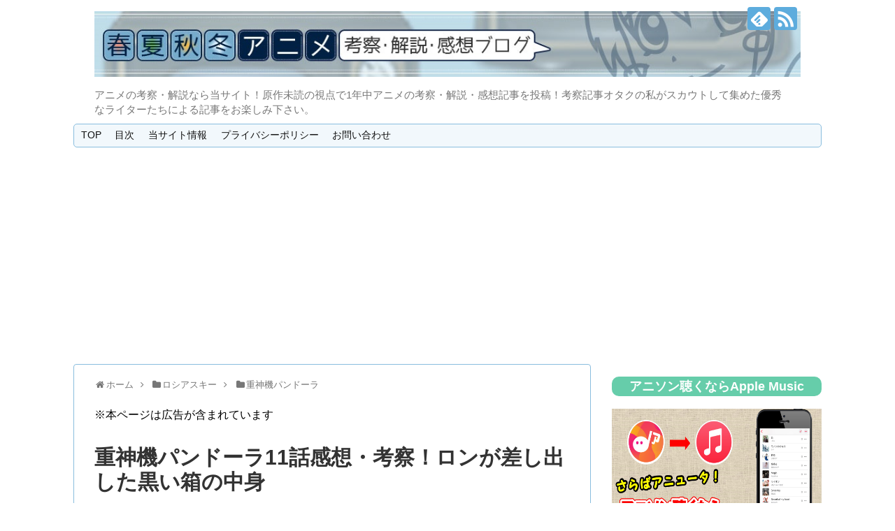

--- FILE ---
content_type: text/html; charset=UTF-8
request_url: https://animedeeply.com/rosiasuki/pandora/15386/
body_size: 33797
content:
<!DOCTYPE html>
<html lang="ja">
<head>
<meta name="google-site-verification" content="8RGHMDKVVQwSVYcWr72TG59BuBQQgOfKY4esDg5Vb8Y"/>
<meta charset="UTF-8">
  <meta name="viewport" content="width=1280, maximum-scale=1, user-scalable=yes">
<link rel="alternate" type="application/rss+xml" title="春夏秋冬アニメ考察・解説・感想ブログ RSS Feed" href="https://animedeeply.com/feed/"/>
<link rel="pingback" href="https://animedeeply.com/xmlrpc.php"/>
<meta name="description" content="え～、６月とは思えない暑さの中、皆さんいかがお過ごしでしょうか？パンドーラ担当、ロシアスキーでございます。どうもどうも。いやぁ暑い。私の住まう土地は現在非常に暑くなっておりますね。おぅ太陽さんもうちっと手加減してくれねぇとオレぶっ倒れるぞ。"/>
<meta name="keywords" content="重神機パンドーラ"/>
<!-- OGP -->
<meta property="og:type" content="article">
<meta property="og:description" content="え～、６月とは思えない暑さの中、皆さんいかがお過ごしでしょうか？パンドーラ担当、ロシアスキーでございます。どうもどうも。いやぁ暑い。私の住まう土地は現在非常に暑くなっておりますね。おぅ太陽さんもうちっと手加減してくれねぇとオレぶっ倒れるぞ。">
<meta property="og:title" content="重神機パンドーラ11話感想・考察！ロンが差し出した黒い箱の中身">
<meta property="og:url" content="https://animedeeply.com/rosiasuki/pandora/15386/">
<meta property="og:image" content="https://animedeeply.com/wp-content/uploads/2018/06/pan011001.jpg">
<meta property="og:site_name" content="春夏秋冬アニメ考察・解説・感想ブログ">
<meta property="og:locale" content="ja_JP">
<!-- /OGP -->
<!-- Twitter Card -->
<meta name="twitter:card" content="summary">
<meta name="twitter:description" content="え～、６月とは思えない暑さの中、皆さんいかがお過ごしでしょうか？パンドーラ担当、ロシアスキーでございます。どうもどうも。いやぁ暑い。私の住まう土地は現在非常に暑くなっておりますね。おぅ太陽さんもうちっと手加減してくれねぇとオレぶっ倒れるぞ。">
<meta name="twitter:title" content="重神機パンドーラ11話感想・考察！ロンが差し出した黒い箱の中身">
<meta name="twitter:url" content="https://animedeeply.com/rosiasuki/pandora/15386/">
<meta name="twitter:image" content="https://animedeeply.com/wp-content/uploads/2018/06/pan011001.jpg">
<meta name="twitter:domain" content="animedeeply.com">
<!-- /Twitter Card -->

<title>重神機パンドーラ11話感想・考察！ロンが差し出した黒い箱の中身  |  春夏秋冬アニメ考察・解説・感想ブログ</title>
<link rel='dns-prefetch' href='//s.w.org'/>
<link rel="alternate" type="application/rss+xml" title="春夏秋冬アニメ考察・解説・感想ブログ &raquo; フィード" href="https://animedeeply.com/feed/"/>
<link rel="alternate" type="application/rss+xml" title="春夏秋冬アニメ考察・解説・感想ブログ &raquo; コメントフィード" href="https://animedeeply.com/comments/feed/"/>
<link rel="alternate" type="application/rss+xml" title="春夏秋冬アニメ考察・解説・感想ブログ &raquo; 重神機パンドーラ11話感想・考察！ロンが差し出した黒い箱の中身 のコメントのフィード" href="https://animedeeply.com/rosiasuki/pandora/15386/feed/"/>
		<script type="text/javascript">window._wpemojiSettings={"baseUrl":"https:\/\/s.w.org\/images\/core\/emoji\/11\/72x72\/","ext":".png","svgUrl":"https:\/\/s.w.org\/images\/core\/emoji\/11\/svg\/","svgExt":".svg","source":{"concatemoji":"https:\/\/animedeeply.com\/wp-includes\/js\/wp-emoji-release.min.js"}};!function(e,a,t){var n,r,o,i=a.createElement("canvas"),p=i.getContext&&i.getContext("2d");function s(e,t){var a=String.fromCharCode;p.clearRect(0,0,i.width,i.height),p.fillText(a.apply(this,e),0,0);e=i.toDataURL();return p.clearRect(0,0,i.width,i.height),p.fillText(a.apply(this,t),0,0),e===i.toDataURL()}function c(e){var t=a.createElement("script");t.src=e,t.defer=t.type="text/javascript",a.getElementsByTagName("head")[0].appendChild(t)}for(o=Array("flag","emoji"),t.supports={everything:!0,everythingExceptFlag:!0},r=0;r<o.length;r++)t.supports[o[r]]=function(e){if(!p||!p.fillText)return!1;switch(p.textBaseline="top",p.font="600 32px Arial",e){case"flag":return s([55356,56826,55356,56819],[55356,56826,8203,55356,56819])?!1:!s([55356,57332,56128,56423,56128,56418,56128,56421,56128,56430,56128,56423,56128,56447],[55356,57332,8203,56128,56423,8203,56128,56418,8203,56128,56421,8203,56128,56430,8203,56128,56423,8203,56128,56447]);case"emoji":return!s([55358,56760,9792,65039],[55358,56760,8203,9792,65039])}return!1}(o[r]),t.supports.everything=t.supports.everything&&t.supports[o[r]],"flag"!==o[r]&&(t.supports.everythingExceptFlag=t.supports.everythingExceptFlag&&t.supports[o[r]]);t.supports.everythingExceptFlag=t.supports.everythingExceptFlag&&!t.supports.flag,t.DOMReady=!1,t.readyCallback=function(){t.DOMReady=!0},t.supports.everything||(n=function(){t.readyCallback()},a.addEventListener?(a.addEventListener("DOMContentLoaded",n,!1),e.addEventListener("load",n,!1)):(e.attachEvent("onload",n),a.attachEvent("onreadystatechange",function(){"complete"===a.readyState&&t.readyCallback()})),(n=t.source||{}).concatemoji?c(n.concatemoji):n.wpemoji&&n.twemoji&&(c(n.twemoji),c(n.wpemoji)))}(window,document,window._wpemojiSettings);</script>
		<style type="text/css">
img.wp-smiley,
img.emoji {
	display: inline !important;
	border: none !important;
	box-shadow: none !important;
	height: 1em !important;
	width: 1em !important;
	margin: 0 .07em !important;
	vertical-align: -0.1em !important;
	background: none !important;
	padding: 0 !important;
}
</style>
<link rel='stylesheet' id='simplicity-style-css' href='https://animedeeply.com/wp-content/themes/simplicity2/style.css' type='text/css' media='all'/>
<link rel='stylesheet' id='responsive-style-css' href='https://animedeeply.com/wp-content/themes/simplicity2/css/responsive-pc.css' type='text/css' media='all'/>
<link rel='stylesheet' id='skin-style-css' href='https://animedeeply.com/wp-content/themes/simplicity2/skins/sora/style.css' type='text/css' media='all'/>
<link rel='stylesheet' id='font-awesome-style-css' href='https://animedeeply.com/wp-content/themes/simplicity2/webfonts/css/font-awesome.min.css' type='text/css' media='all'/>
<link rel='stylesheet' id='icomoon-style-css' href='https://animedeeply.com/wp-content/themes/simplicity2/webfonts/icomoon/style.css' type='text/css' media='all'/>
<link rel='stylesheet' id='extension-style-css' href='https://animedeeply.com/wp-content/themes/simplicity2/css/extension.css' type='text/css' media='all'/>
<style id='extension-style-inline-css' type='text/css'>

#s {
  border-radius:25px;
}
/*サムネイルをサークル状に*/
.entry-thumb img,
.related-entry-thumb img,
.widget_new_entries ul li img,
.widget_new_popular ul li img,
.widget_popular_ranking ul li img,
#prev-next img,
.widget_new_entries .new-entrys-large .new-entry img{
  border-radius:10px;
}
@media screen and (max-width:639px){
  .article br{
    display: block;
  }
}

</style>
<link rel='stylesheet' id='print-style-css' href='https://animedeeply.com/wp-content/themes/simplicity2/css/print.css' type='text/css' media='print'/>
<link rel='stylesheet' id='contact-form-7-css' href='https://animedeeply.com/wp-content/plugins/contact-form-7/includes/css/styles.css' type='text/css' media='all'/>
<link rel='stylesheet' id='toc-screen-css' href='https://animedeeply.com/wp-content/plugins/table-of-contents-plus/screen.min.css' type='text/css' media='all'/>
<link rel='stylesheet' id='wp-polls-css' href='https://animedeeply.com/wp-content/plugins/wp-polls/polls-css.css' type='text/css' media='all'/>
<style id='wp-polls-inline-css' type='text/css'>
.wp-polls .pollbar {
	margin: 1px;
	font-size: 6px;
	line-height: 8px;
	height: 8px;
	background: #00ffff;
	border: 1px solid #00ffff;
}

</style>
<link rel='stylesheet' id='ytsl-textdomain-css' href='https://animedeeply.com/wp-content/plugins/youtube-speedload/style.css' type='text/css' media='all'/>
<link rel='stylesheet' id='mamahack_style-css' href='https://animedeeply.com/wp-content/plugins/like-me-if-you-like-this-article/css/mamahack.css' type='text/css' media='all'/>
<link rel='stylesheet' id='yyi_rinker_stylesheet-css' href='https://animedeeply.com/wp-content/plugins/yyi-rinker/css/style.css?v=1.1.0' type='text/css' media='all'/>
<link rel='stylesheet' id='tablepress-default-css' href='https://animedeeply.com/wp-content/tablepress-combined.min.css' type='text/css' media='all'/>
<style id='quads-styles-inline-css' type='text/css'>

    .quads-location ins.adsbygoogle {
        background: transparent !important;
    }
    
    .quads.quads_ad_container { display: grid; grid-template-columns: auto; grid-gap: 10px; padding: 10px; }
    .grid_image{animation: fadeIn 0.5s;-webkit-animation: fadeIn 0.5s;-moz-animation: fadeIn 0.5s;
        -o-animation: fadeIn 0.5s;-ms-animation: fadeIn 0.5s;}
    .quads-ad-label { font-size: 12px; text-align: center; color: #333;}
    .quads-text-around-ad-label-text_around_left {
        width: 50%;
        float: left;
    }
    .quads-text-around-ad-label-text_around_right {
        width: 50%;
        float: right;
    }
    .quads-popupad {
        position: fixed;
        top: 0px;
        width: 68em;
        height: 100em;
        background-color: rgba(0,0,0,0.6);
        z-index: 999;
        max-width: 100em !important;
        margin: 0 auto;
    }
    .quads.quads_ad_container_ {
        position: fixed;
        top: 40%;
        left: 36%;
    }
    #btn_close{
		background-color: #fff;
		width: 25px;
		height: 25px;
		text-align: center;
		line-height: 22px;
		position: absolute;
		right: -10px;
		top: -10px;
		cursor: pointer;
		transition: all 0.5s ease;
		border-radius: 50%;
	}
    #btn_close_video{
		background-color: #fff;
		width: 25px;
		height: 25px;
		text-align: center;
		line-height: 22px;
		position: absolute;
		right: -10px;
		top: -10px;
		cursor: pointer;
		transition: all 0.5s ease;
		border-radius: 50%;
	}
    @media screen and (max-width: 480px) {
        .quads.quads_ad_container_ {
            left: 10px;
        }
    }
    
    .quads-video {
        position: fixed;
        bottom: 0px;
        z-index: 9999999;
    }
    quads_ad_container_video{
        max-width:220px;
    }
    .quads_click_impression { display: none;}
    
    .quads-sticky {
        width: 100% !important;
        background-color: hsla(0,0%,100%,.7);
        position: fixed;
        max-width: 100%!important;
        bottom:0;
        margin:0;
        text-align: center;
    }.quads-sticky .quads-location {
        text-align: center;
    }.quads-sticky .wp_quads_dfp {
        display: contents;
    }
    a.quads-sticky-ad-close {
        background-color: #fff;
        width: 25px;
        height: 25px;
        text-align: center;
        line-height: 22px;
        position: absolute;
        right: 0px;
        top: -15px;
        cursor: pointer;
        transition: all 0.5s ease;
        border-radius: 50%;
    }
    
</style>
<script type='text/javascript' src='https://animedeeply.com/wp-includes/js/jquery/jquery.js'></script>
<script type='text/javascript' src='https://animedeeply.com/wp-includes/js/jquery/jquery-migrate.min.js'></script>
<script type='text/javascript' src='https://animedeeply.com/wp-content/plugins/yyi-rinker/js/event-tracking.js?v=1.1.0'></script>
<link rel="EditURI" type="application/rsd+xml" title="RSD" href="https://animedeeply.com/xmlrpc.php?rsd"/>
<link rel="wlwmanifest" type="application/wlwmanifest+xml" href="https://animedeeply.com/wp-includes/wlwmanifest.xml"/> 
<meta name="generator" content="WordPress 4.9.26"/>
<link rel="canonical" href="https://animedeeply.com/rosiasuki/pandora/15386/"/>
<link rel='shortlink' href='https://animedeeply.com/?p=15386'/>
<link rel="alternate" type="application/json+oembed" href="https://animedeeply.com/wp-json/oembed/1.0/embed?url=https%3A%2F%2Fanimedeeply.com%2Frosiasuki%2Fpandora%2F15386%2F"/>
<link rel="alternate" type="text/xml+oembed" href="https://animedeeply.com/wp-json/oembed/1.0/embed?url=https%3A%2F%2Fanimedeeply.com%2Frosiasuki%2Fpandora%2F15386%2F&#038;format=xml"/>
<script type='text/javascript'>document.cookie='quads_browser_width='+screen.width;</script><script type="text/javascript" language="javascript">var vc_pid="885698599";</script><script type="text/javascript" src="//aml.valuecommerce.com/vcdal.js" async></script>		<style type="text/css" id="wp-custom-css">
			/*
カスタム CSS 機能へようこそ。

使い方についてはこちらをご覧ください
(英語ドキュメンテーション)。http://wp.me/PEmnE-Bt
*/

.appreach {
  text-align: left;
  padding: 10px;
  border: 1px solid #7C7C7C;
  overflow: hidden;
}
.appreach:after {
  content: "";
  display: block;
  clear: both;
}
.appreach p {
  margin: 0;
}
.appreach a:after {
  display: none;
}
.appreach__icon {
  float: left;
  border-radius: 10%;
  overflow: hidden;
  margin: 0 3% 0 0 !important;
  width: 25% !important;
  height: auto !important;
  max-width: 120px !important;
}
.appreach__detail {
  display: inline-block;
  font-size: 20px;
  line-height: 1.5;
  width: 72%;
  max-width: 72%;
}
.appreach__detail:after {
  content: "";
  display: block;
  clear: both;
}
.appreach__name {
  font-size: 16px;
  line-height: 1.5em !important;
  max-height: 3em;
  overflow: hidden;
}
.appreach__info {
  font-size: 12px !important;
}
.appreach__developper, .appreach__price {
  margin-right: 0.5em;
}
.appreach__posted a {
  margin-left: 0.5em;
}
.appreach__links {
  float: left;
  height: 40px;
  margin-top: 8px;
  white-space: nowrap;
}
.appreach__aslink img {
  margin-right: 10px;
  height: 40px;
  width: 135px;
}
.appreach__gplink img {
  height: 40px;
  width: 134.5px;
}


/*--------------------------------------------------
 カエレバ・ヨメレバ・トマレバ　WordPressの場合
---------------------------------------------------*/
.cstmreba {
width: 98%;
height:auto;
margin:36px 0;
font-family:'Lucida Grande','Hiragino Kaku Gothic ProN',Helvetica, Meiryo, sans-serif;
line-height: 1.5;
word-wrap: break-word;
box-sizing: border-box;
display: block;
}
.cstmreba a {
transition: 0.8s ;
color:#285EFF; /* テキストリンクカラー */
}
.cstmreba a:hover {
color:#FFCA28; /* テキストリンクカラー(マウスオーバー時) */
}
.cstmreba .booklink-box,.cstmreba .kaerebalink-box,.cstmreba .tomarebalink-box {
width: 100%;
background-color: #fff;  /* 全体の背景カラー */
overflow: hidden;
border:double #d2d7e6;
border-radius: 5px;
box-sizing: border-box;
padding: 12px 8px;
}
/* サムネイル画像ボックス */
.cstmreba .booklink-image,
.cstmreba .kaerebalink-image,
.cstmreba .tomarebalink-image {
width:150px;
float:left;
margin:0 14px 0 0;
text-align: center;
}
.cstmreba .booklink-image a,
.cstmreba .kaerebalink-image a,
.cstmreba .tomarebalink-image a {
width:100%;
display:block;
}
/* サムネイル画像 */
.cstmreba .booklink-image a img,.cstmreba .kaerebalink-image a img,.cstmreba .tomarebalink-image a img {
margin:0 ;
padding: 0;
text-align:center;
}
.cstmreba .booklink-info,.cstmreba .kaerebalink-info,.cstmreba .tomarebalink-info {
overflow:hidden;
line-height:170%;
color: #333;
}
/* infoボックス内リンク下線非表示 */
.cstmreba .booklink-info a,
.cstmreba .kaerebalink-info a,
.cstmreba .tomarebalink-info a {
text-decoration: none;	
}
/* 作品・商品・ホテル名 リンク */
.cstmreba .booklink-name>a,
.cstmreba .kaerebalink-name>a,
.cstmreba .tomarebalink-name>a {
border-bottom: 1px dotted ;
font-size:16px;
}
/* タイトル下にPタグ自動挿入された際の余白を小さく */
.cstmreba .kaerebalink-name p,
.cstmreba .booklink-name p,
.cstmreba .tomarebalink-name p {
margin: 0;
}
/* powered by */
.cstmreba .booklink-powered-date,
.cstmreba .kaerebalink-powered-date,
.cstmreba .tomarebalink-powered-date {
font-size:10px;
line-height:150%;
}
.cstmreba .booklink-powered-date a,
.cstmreba .kaerebalink-powered-date a,
.cstmreba .tomarebalink-powered-date a {
border-bottom: 1px dotted ;
color: #333;
}
.cstmreba .booklink-powered-date a:hover,
.cstmreba .kaerebalink-powered-date a:hover,
.cstmreba .tomarebalink-powered-date a:hover {
color:#333;
}
/* 著者・住所 */
.cstmreba .booklink-detail,.cstmreba .kaerebalink-detail,.cstmreba .tomarebalink-address {
font-size:12px;
}
.cstmreba .kaerebalink-link1 img,.cstmreba .booklink-link2 img,.cstmreba .tomarebalink-link1 img {
display:none !important;
}
.cstmreba .kaerebalink-link1,.cstmreba .booklink-link2,.cstmreba .tomarebalink-link1 {
display: inline-block;
width: 100%;
margin-top: 5px;
}
.cstmreba .booklink-link2>div, 
.cstmreba .kaerebalink-link1>div, 
.cstmreba .tomarebalink-link1>div {
float:left;
width:31%;
min-width:125px;
margin:0.5% 1%;
}
/***** ボタンデザインここから ******/
.cstmreba .booklink-link2 a, 
.cstmreba .kaerebalink-link1 a,
.cstmreba .tomarebalink-link1 a {
width: 100%;
display: inline-block;
text-align: center;
box-sizing: border-box;
font-size: 13px;
font-weight: bold;
line-height: 180%;
padding:3% 1%;
margin: 1px 0;
border-radius: 4px;
box-shadow: 0 2px 0 #ccc;
background: -moz-linear-gradient(top,#fafafa,#EEE);
background: -webkit-gradient(linear, left top, left bottom, from(#fafafa), to(#eee));
}
.cstmreba .booklink-link2 a:hover,
.cstmreba .kaerebalink-link1 a:hover,
.cstmreba .tomarebalink-link1 a:hover {
text-decoration: underline;
}
/* トマレバ */
.cstmreba .tomarebalink-link1 .shoplinkrakuten a { color: #76ae25; }/* 楽天トラベル */
.cstmreba .tomarebalink-link1 .shoplinkjalan a { color: #ff7a15; }/* じゃらん */
.cstmreba .tomarebalink-link1 .shoplinkjtb a { color: #c81528; }/* JTB */
.cstmreba .tomarebalink-link1 .shoplinkknt a { color: #0b499d; }/* KNT */
.cstmreba .tomarebalink-link1 .shoplinkikyu a { color: #bf9500; }/* 一休 */
.cstmreba .tomarebalink-link1 .shoplinkrurubu a { color: #000066; }/* るるぶ */
.cstmreba .tomarebalink-link1 .shoplinkyahoo a { color: #ff0033; }/* Yahoo!トラベル */
/* カエレバ */
.cstmreba .kaerebalink-link1 .shoplinkyahoo a {color:#ff0033; letter-spacing:normal;} /* Yahoo!ショッピング */
.cstmreba .kaerebalink-link1 .shoplinkbellemaison a { color:#84be24 ; }	/* ベルメゾン */
.cstmreba .kaerebalink-link1 .shoplinkcecile a { color:#8d124b; } /* セシール */ 
.cstmreba .kaerebalink-link1 .shoplinkkakakucom a {color:#314995;} /* 価格コム */
/* ヨメレバ */
.cstmreba .booklink-link2 .shoplinkkindle a { color:#007dcd;} /* Kindle */
.cstmreba .booklink-link2 .shoplinkrakukobo a{ color:#d50000; } /* 楽天kobo */
.cstmreba .booklink-link2 .shoplinkbk1 a { color:#0085cd; } /* honto */
.cstmreba .booklink-link2 .shoplinkehon a { color:#2a2c6d; } /* ehon */
.cstmreba .booklink-link2 .shoplinkkino a { color:#003e92; } /* 紀伊國屋書店 */
.cstmreba .booklink-link2 .shoplinktoshokan a { color:#333333; } /* 図書館 */
/* カエレバ・ヨメレバ共通 */
.cstmreba .kaerebalink-link1 .shoplinkamazon a, 
.cstmreba .booklink-link2 .shoplinkamazon a { color:#FF9901; } /* Amazon */
.cstmreba .kaerebalink-link1 .shoplinkrakuten a , 
.cstmreba .booklink-link2 .shoplinkrakuten a { color: #c20004; } /* 楽天 */
.cstmreba .kaerebalink-link1 .shoplinkseven a, 
.cstmreba .booklink-link2 .shoplinkseven a { color:#225496;} /* 7net */
/***** ボタンデザインここまで ******/
.cstmreba .booklink-footer {
clear:both;
}
/***  解像度480px以下のスタイル ***/
@media screen and (max-width:480px){
.cstmreba .booklink-image,
.cstmreba .kaerebalink-image,
.cstmreba .tomarebalink-image {
width:100%;
float:none;
}
.cstmreba .booklink-link2>div, 
.cstmreba .kaerebalink-link1>div, 
.cstmreba .tomarebalink-link1>div {
width: 95%;
margin: 0 auto 8px auto;
float:none;
}
.cstmreba .booklink-info,
.cstmreba .kaerebalink-info,
.cstmreba .tomarebalink-info {
text-align:center;
padding-bottom: 1px;
}
}


.my_link_btn{
  display: inline-flex;
  position: relative;
  left: 50%;
  transform: translateX(-50%);
  transition: box-shadow 0.5s;
  border-radius: 5px; 
  background: #f33; 
  font-weight: bold;
  box-shadow: 0px 3px 6px #855;  
}
.my_link_btn a{
  color: white;
  text-decoration: none;
  padding: 15px 18px; 
}
.my_link_btn:hover{
  box-shadow: 0px 9px 12px #855;  
}		</style>
	<!-- ## NXS/OG ## --><!-- ## NXSOGTAGS ## --><!-- ## NXS/OG ## -->

<script>(function(i,s,o,g,r,a,m){i['GoogleAnalyticsObject']=r;i[r]=i[r]||function(){(i[r].q=i[r].q||[]).push(arguments)},i[r].l=1*new Date();a=s.createElement(o),m=s.getElementsByTagName(o)[0];a.async=1;a.src=g;m.parentNode.insertBefore(a,m)})(window,document,'script','https://www.google-analytics.com/analytics.js','ga');ga('create','UA-88360354-1','auto');ga('send','pageview');</script>

<script type="text/javascript">var microadCompass=microadCompass||{};microadCompass.queue=microadCompass.queue||[];</script>
<script type="text/javascript" charset="UTF-8" src="//j.microad.net/js/compass.js" onload="new microadCompass.AdInitializer().initialize();" async></script>
<div id="78765d735a39bea9ea4ff6ad7360a8ee">
	<script type="text/javascript">microadCompass.queue.push({"spot":"78765d735a39bea9ea4ff6ad7360a8ee","url":"${COMPASS_EXT_URL}","referrer":"${COMPASS_EXT_REF}"});</script>
</div>

<script src="https://flux-cdn.com/client/00575/animedeeply_00494.min.js" async></script>


</head>
  <body class="post-template-default single single-post postid-15386 single-format-standard categoryid-228" itemscope itemtype="http://schema.org/WebPage">
    <div id="container">

      <!-- header -->
      <header itemscope itemtype="http://schema.org/WPHeader">
        <div id="header" class="clearfix">
          <div id="header-in">

                        <div id="h-top">
              <!-- モバイルメニュー表示用のボタン -->
<div id="mobile-menu">
  <a id="mobile-menu-toggle" href="#"><span class="fa fa-bars fa-2x"></span></a>
</div>

              <div class="alignleft top-title-catchphrase">
                <!-- サイトのタイトル -->
<p id="site-title" itemscope itemtype="http://schema.org/Organization">
  <a href="https://animedeeply.com/"><img src="https://animedeeply.com/wp-content/uploads/2016/11/dd7c5359d6e907763643c206224327be.jpg" alt="春夏秋冬アニメ考察・解説・感想ブログ" class="site-title-img"/></a></p>
<!-- サイトの概要 -->
<p id="site-description">
  アニメの考察・解説なら当サイト！原作未読の視点で1年中アニメの考察・解説・感想記事を投稿！考察記事オタクの私がスカウトして集めた優秀なライターたちによる記事をお楽しみ下さい。</p>
              </div>

              <div class="alignright top-sns-follows">
                                <!-- SNSページ -->
<div class="sns-pages">
<p class="sns-follow-msg">フォローする</p>
<ul class="snsp">
<li class="feedly-page"><a href='//feedly.com/index.html#subscription%2Ffeed%2Fhttps%3A%2F%2Fanimedeeply.com%2Ffeed%2F' target='blank' title="feedlyで更新情報を購読" rel="nofollow"><span class="icon-feedly-logo"></span></a></li><li class="rss-page"><a href="https://animedeeply.com/feed/" target="_blank" title="RSSで更新情報をフォロー" rel="nofollow"><span class="icon-rss-logo"></span></a></li>  </ul>
</div>
                              </div>

            </div><!-- /#h-top -->
          </div><!-- /#header-in -->
        </div><!-- /#header -->
      </header>

      <!-- Navigation -->
<nav itemscope itemtype="http://schema.org/SiteNavigationElement">
  <div id="navi">
      	<div id="navi-in">
      <div class="menu-%e3%82%b0%e3%83%ad%e3%83%bc%e3%83%90%e3%83%ab%e3%83%a1%e3%83%8b%e3%83%a5%e3%83%bc-container"><ul id="menu-%e3%82%b0%e3%83%ad%e3%83%bc%e3%83%90%e3%83%ab%e3%83%a1%e3%83%8b%e3%83%a5%e3%83%bc" class="menu"><li id="menu-item-10" class="menu-item menu-item-type-custom menu-item-object-custom menu-item-home menu-item-10"><a href="https://animedeeply.com/">TOP</a></li>
<li id="menu-item-3222" class="menu-item menu-item-type-post_type menu-item-object-page menu-item-3222"><a href="https://animedeeply.com/page-3220/">目次</a></li>
<li id="menu-item-3225" class="menu-item menu-item-type-post_type menu-item-object-page menu-item-3225"><a href="https://animedeeply.com/page-3223/">当サイト情報</a></li>
<li id="menu-item-9443" class="menu-item menu-item-type-post_type menu-item-object-page menu-item-9443"><a href="https://animedeeply.com/page-9439/">プライバシーポリシー</a></li>
<li id="menu-item-9" class="menu-item menu-item-type-post_type menu-item-object-page menu-item-9"><a href="https://animedeeply.com/contact/">お問い合わせ</a></li>
</ul></div>    </div><!-- /#navi-in -->
  </div><!-- /#navi -->
</nav>
<!-- /Navigation -->
      <!-- 本体部分 -->
      <div id="body">
        <div id="body-in">

          
          <!-- main -->
          <main itemscope itemprop="mainContentOfPage">
            <div id="main" itemscope itemtype="http://schema.org/Blog">

  
  <div id="breadcrumb" class="breadcrumb-category"><div itemtype="http://data-vocabulary.org/Breadcrumb" itemscope="" class="breadcrumb-home"><span class="fa fa-home fa-fw"></span><a href="https://animedeeply.com" itemprop="url"><span itemprop="title">ホーム</span></a><span class="sp"><span class="fa fa-angle-right"></span></span></div><div itemtype="http://data-vocabulary.org/Breadcrumb" itemscope=""><span class="fa fa-folder fa-fw"></span><a href="https://animedeeply.com/category/rosiasuki/" itemprop="url"><span itemprop="title">ロシアスキー</span></a><span class="sp"><span class="fa fa-angle-right"></span></span></div><div itemtype="http://data-vocabulary.org/Breadcrumb" itemscope=""><span class="fa fa-folder fa-fw"></span><a href="https://animedeeply.com/category/rosiasuki/pandora/" itemprop="url"><span itemprop="title">重神機パンドーラ</span></a></div></div><!-- /#breadcrumb -->  <div id="post-15386" class="post-15386 post type-post status-publish format-standard has-post-thumbnail hentry category-pandora tag-232 tag-231">
  <article class="article">
  
      <div id="text-17" class="widget-over-articletitle widget_text">			<div class="textwidget"><p>※本ページは広告が含まれています</p>
</div>
		</div>        
  <header>
    <h1 class="entry-title">
            重神機パンドーラ11話感想・考察！ロンが差し出した黒い箱の中身          </h1>
    <p class="post-meta">
                <span class="post-date"><span class="fa fa-clock-o fa-fw"></span><span class="entry-date date published">2018/6/7</span></span>
              <span class="post-update"><span class="fa fa-history fa-fw"></span><time class="entry-date date updated" datetime="2018-06-08T18:34:49+00:00">2018/6/8</time></span>
                <span class="category"><span class="fa fa-folder fa-fw"></span><a href="https://animedeeply.com/category/rosiasuki/pandora/" rel="category tag">重神機パンドーラ</a></span>
      
              <span class="comments">
          <span class="fa fa-comment"></span>
          <span class="comment-count">
            <a href="https://animedeeply.com/rosiasuki/pandora/15386/#comments" class="comment-count-link">8</a>
          </span>
        </span>
      
      
          </p>

    
    
    
      </header>

  
  <div id="the-content" class="entry-content">
  
<p>え～、<span class="bold-red">６月とは思えない暑さ</span>の中、皆さんいかがお過ごしでしょうか？</p>
<p><span class="marker-under">パンドーラ</span>担当、<span class="red-under">ロシアスキー</span>でございます。どうもどうも。いやぁ<span class="red">暑い</span>。</p>
<p>私の住まう土地は現在非常に暑くなっておりますね。おぅ太陽さんもうちっと手加減してくれねぇと<span class="bold">オレぶっ倒れるぞ</span>。暑さにゃあ弱いんだよｗ</p>
<p>さてさて、そんな暑さに負けず劣らず熱いパンドーラ第<span class="bold-red">11</span>話でございますが。</p>
<p>いやぁ……<span class="marker">予想通りと予想外を叩き込んできおる</span>わ、本当に……。</p>
<p>まぁまぁ今回はまずは本当に「<span class="bold">まぁ見てくれよ</span>」と言いたくなる内容でしたわ……。</p>
<p>ということでざっくりあらすじですが。</p>
<p>押収したダークドライブの起動実験を行うパンドーラメンバーであったが、実験は失敗。</p>
<p>ダークドライブについて考えるレオンやジェイであったがその会話の中、ジェイの追及がレオンに向く。</p>
<p>そうしてレオンの口から語られる、リアクター事故の真実、そして秘密とは。</p>
<p>一方クロエはレオンに「行きたい場所がある」と言い。共にとある場所へと向かうのであった……。</p>
<p>ってことで<span class="red-under">クロエ</span>回どころか<span class="red-under">ロン</span>回だったじゃあねぇかよ！</p>
<p>ここまでの謎だったものを明らかにしつつも、新たな疑問も生んだ今回11話。</p>
<p>解説・考察やっていきたいと思います！！</p>
スポンサーリンク<br/><style>
.my_adslot { width: 300px; height: 250px; }
@media(min-width: 340px) { .my_adslot { width: 336px; height: 280px; } }
</style>
<script async src="//pagead2.googlesyndication.com/pagead/js/adsbygoogle.js"></script>
<!-- {任意の文字} -->
<ins class="adsbygoogle my_adslot" style="display:inline-block" data-ad-client="ca-pub-2204744014477382" data-ad-slot="4472892552"></ins>
<script>(adsbygoogle=window.adsbygoogle||[]).push({});</script>

<div id="toc_container" class="toc_light_blue no_bullets"><p class="toc_title">目次</p><ul class="toc_list"><li><a href="#i"><span class="toc_number toc_depth_1">1</span> ロンの手にしていた黒い箱</a></li><li><a href="#i-2"><span class="toc_number toc_depth_1">2</span> ダークドライブの起動因子とは</a></li><li><a href="#i-3"><span class="toc_number toc_depth_1">3</span> クロエの置かれていた環境</a></li><li><a href="#i-4"><span class="toc_number toc_depth_1">4</span> ロン・ウーという人物</a></li><li><a href="#i-5"><span class="toc_number toc_depth_1">5</span> カンブリア大爆発</a></li><li><a href="#i-6"><span class="toc_number toc_depth_1">6</span> おまけ</a></li><li><a href="#11"><span class="toc_number toc_depth_1">7</span> 重神機パンドーラ11話　感想</a></li></ul></div>
<h2><span id="i">ロンの手にしていた黒い箱</span></h2>
<p>レオンが回想した過去。その中でロンが最後に差し出していた<span class="bold">黒い箱</span>。あの箱の正体とは？<br/>
<div id="attachment_15408" style="width: 1290px" class="wp-caption alignnone"><img src="https://animedeeply.com/wp-content/uploads/2018/06/pan011002.jpg" alt="パン　11話　黒い箱" width="1280" height="800" class="size-full wp-image-15408" srcset="https://animedeeply.com/wp-content/uploads/2018/06/pan011002.jpg 1280w, https://animedeeply.com/wp-content/uploads/2018/06/pan011002-300x188.jpg 300w, https://animedeeply.com/wp-content/uploads/2018/06/pan011002-768x480.jpg 768w, https://animedeeply.com/wp-content/uploads/2018/06/pan011002-1024x640.jpg 1024w, https://animedeeply.com/wp-content/uploads/2018/06/pan011002-320x200.jpg 320w" sizes="(max-width: 1280px) 100vw, 1280px"/><p class="wp-caption-text">©2017 Shoji Kawamori, Satelight / Xiamen Skyloong Media</div>
これなんですけどねぇ……私の考察というか予想というかですと……。</p>
<p>「<span class="red-under">ただの今までの実験データ</span>」だったんじゃねぇのかなと思っておりますｗ</p>
<p>いや確かにね？　ジェイの予想通りジークがリアクター実験のいわゆるキモとなるデータを持っていったってのは自然な予想ですよ。</p>
<p>でもそれだとジークのそもそもの天才っぷりが埋もれちゃわない？　っていう感情がですね？ｗ</p>
<p>まぁ～、あのあれですけどね。自分の予想した「<span class="marker-under">ジークは別世界のロン</span>」説を推したいだけだろ、と言われればそれまでなんですけどねｗ</p>
<p>まぁ私の予想としてはあくまでも「<span class="red-under">ジークは別世界のロン</span>」であり「<span class="red-under">作中世界のロンがどこまで研究を進めていたか</span>」を知るために「<span class="red-under">研究データを一応回収した</span>」という感じではないかな、と思います。</p>
<p>例えばですけどね。ロンの実験データのどれだけ重要な部分を回収したとしてもですよ。</p>
<p><span class="red">そんっじょそこらの天才程度のレベルの人間がそれを解析してダークドライブを作れるかな</span>？　と。</p>
<p>私はそう思うわけですよ。だからこそのこの予想ですよ。</p>
<p>いやぁ、持論を補強するのに懸命だなぁオレｗ</p>
スポンサーリンク<br/><style>
.my_adslot { width: 300px; height: 250px; }
@media(min-width: 340px) { .my_adslot { width: 336px; height: 280px; } }
</style>
<script async src="//pagead2.googlesyndication.com/pagead/js/adsbygoogle.js"></script>
<!-- {任意の文字} -->
<ins class="adsbygoogle my_adslot" style="display:inline-block" data-ad-client="ca-pub-2204744014477382" data-ad-slot="7426358957"></ins>
<script>(adsbygoogle=window.adsbygoogle||[]).push({});</script>

<h2><span id="i-2">ダークドライブの起動因子とは</span></h2>

<p>レオンたちは押収したダークドライブを起動しようと実験をしましたが。残念ながらその実験は失敗に終わりました。</p>
<p>そこでレオンはそもそもの問題点。「<span class="marker">ダークドライブとハイパードライブの起動因子が違う</span>」という点へと思考を伸ばし。その起動因子そのものについて考えます。</p>
<p>思考するパンドーラ首脳陣<span class="strike">（って書くとサッカーとかみたいだな）</span>。そこで生まれた結論は……。</p>
<p>「<span class="red-under">ダークドライブの起動因子とはB.R.A.Iなのではないか</span>」と。</p>
<p>これについてなのですが……まぁほぼほぼこの予想で間違いないと思います。鶏と卵みたいな話ですけど。</p>
<p>ダークドライブはそもそもが「<span class="bold">B.R.A.Iの進化を促すために作った</span>」のであり……。</p>
<p>「<span class="bold">だからこそ起動因子にB.R.A.Iを想定する</span>」というのは当たり前といえます。</p>
<p>まぁこの文脈だからこそ無理無理に差し込む訳ではないんですがね？</p>
<p>ジークが別世界のロンだとすれば、ダークドライブを作成するに当たりロス少なく作成ができるのではないか、と。</p>
<p>あるいはもう逆説的に「ジークは別世界のロンだけど作中世界のロンと面識があった」とかとんでもなこと言っておくと面白いかも。</p>
<p><span class="bold-red">いや、さすがにそれは無い</span>か。まぁなにはともあれ……。</p>
<p><span class="marker-under">ダークドライブはその目的の関係上、起動因子をB.R.A.Iに設定している</span>、と。</p>
<p>こう予想してるとなんですけど、そのドライブシリーズは起動因子を設定して作れるってことか……？</p>
<p>……これ、この項目は余分な謎を生みそうなんで、この辺で話切っておきましょうｗ</p>
<h2><span id="i-3">クロエの置かれていた環境</span></h2>
<p>さて今回ついに、<span class="marker-under">クロエの兄はロンであった</span>ということが明らかになりました。</p>
<p>まぁまぁ、こりゃあ予想的にはラクでしたよ。多分自分以外でもっていうか……。</p>
<p>視聴者は多分皆気づいてましたよ、えぇ。なんでそこが問題じゃないんですよ。</p>
<div class="blog-card internal-blog-card blog-card-thumbnail-left cf"><div class="blog-card-thumbnail"><a href="https://animedeeply.com/rosiasuki/pandora/13527/" class="blog-card-thumbnail-link"><img width="100" height="100" src="https://animedeeply.com/wp-content/uploads/2018/04/pan004004-100x100.jpg" class="blog-card-thumb-image wp-post-image" alt="重神機パンドーラ4話感想・考察・解説！クロエの本当の兄とは？" srcset="https://animedeeply.com/wp-content/uploads/2018/04/pan004004-100x100.jpg 100w, https://animedeeply.com/wp-content/uploads/2018/04/pan004004-150x150.jpg 150w" sizes="(max-width: 100px) 100vw, 100px"/></a></div><div class="blog-card-content"><div class="blog-card-title"><a href="https://animedeeply.com/rosiasuki/pandora/13527/" class="blog-card-title-link">重神機パンドーラ4話感想・考察・解説！クロエの本当の兄とは？</a></div><div class="blog-card-excerpt">


どうも。ロシアスキーと申します。

この度、NETFLIX先行配信。人類存亡の未来を賭けて戦うロボットアクション『重神機パン...</div></div><div class="blog-card-footer"><div class="blog-card-site">animedeeply.com</div><div class="blog-card-hatebu"><a href="//b.hatena.ne.jp/entry/https://animedeeply.com/rosiasuki/pandora/13527/" rel="nofollow"><img src="//b.hatena.ne.jp/entry/image/https://animedeeply.com/rosiasuki/pandora/13527/" alt=""/></a></div></div></div>
<p>↑クロエの兄がロン博士である、と予想していたのは私が最初に書いた記事の時でしたね。もう懐かしいんですけどｗ</p>
<p>この項目で語りたいのは『<span class="red-under">クロエがリアクター事故当時どうしていたのか</span>』です。</p>
<p>今回レオンの回想でロンは『妹がちょうどこの街に来ている』というようなことを話していました。</p>
<p>つまりクロエは当時幼い頃ネオ翔龍にはいなかった、ということになるかと思います。</p>
<p>これについてクロエの当時の生活についての考えを少々。</p>
<h4>１：ロンはネオ翔龍に働きに出ていた</h4>
<p>ロンとクロエは一緒に暮らしてはいたものの、ロンがいわゆる遠距離通勤していた説。</p>
<p>う～ん。ありえなくはないんでしょうけどね。それだとわざわざ<span class="marker-under">クロエがネオ翔龍にくる理由</span>が分からない……。</p>
<p>というかネオ翔龍の当時の周りの状況は分からないけど。リアクター実験・研究に関わる人間がいちいち遠距離通勤とかは考えにくいなぁ。</p>
<p>だってそんな稀代の天才が無防備にも通勤していたら色々危険だもの。</p>
<h4>２：ロンはネオ翔龍に住んでいてクロエは街の外に住んでいた</h4>
<p>まぁ普通に考えたらこうですよね。いわゆる出稼ぎに出てるスタイル。</p>
<p>ただ当然この予想をする以上は、『<span class="red-under">当時クロエは親族と暮らしていたのか？</span>』という謎。</p>
<p>そして『<span class="red-under">なぜネオ翔龍に来たのか</span>』という謎が生じる訳ですが。</p>
<p>これに関しても様々な予想はできると思います。ただメタ視点も込み込みで考えますと……。</p>
<p>『<span class="marker">ロンとクロエは兄弟だけで暮らしている</span>』可能性は高いんじゃないかな、と思います。</p>
<p>これまでの11話の間まったく親族の話題も出ませんし、慰霊碑に行くときもクロエは別段親族への思いも語られませんでした。</p>
<p>互い以外に頼るべき人が居ないからこそ。クロエは<span class="marker-under">こまめにロンの様子を見にネオ翔龍にきていた</span>。</p>
<p>そしてあの運命の日……不幸にもネオ翔龍に居たが故に事故に巻き込まれてしまった……。</p>
<p>と、こんな所ですかね。まぁもちょい細分化して分析する必要もあるかな、と思うんですけど。</p>
<p>多分これ本編的にもカットされる部分なんで……。あの、疑問とかご意見あれば。</p>
<p>コメントいただければ！　そこでまた語りたいな、と思います！</p>
スポンサーリンク<br/><style>
.my_adslot { width: 300px; height: 250px; }
@media(min-width: 340px) { .my_adslot { width: 336px; height: 280px; } }
</style>
<script async src="//pagead2.googlesyndication.com/pagead/js/adsbygoogle.js"></script>
<!-- {任意の文字} -->
<ins class="adsbygoogle my_adslot" style="display:inline-block" data-ad-client="ca-pub-2204744014477382" data-ad-slot="7426358957"></ins>
<script>(adsbygoogle=window.adsbygoogle||[]).push({});</script>

<h2><span id="i-4">ロン・ウーという人物</span></h2>

<p>今回かなり描写されたロン・ウーという人物。その人物像についてなのですが。</p>
<p>ざっくりとまぁ、まとめてみましょうか。<br/>
<div id="attachment_15410" style="width: 1290px" class="wp-caption alignnone"><img src="https://animedeeply.com/wp-content/uploads/2018/06/pan011003.jpg" alt="パン　11話　ゲーム" width="1280" height="800" class="size-full wp-image-15410" srcset="https://animedeeply.com/wp-content/uploads/2018/06/pan011003.jpg 1280w, https://animedeeply.com/wp-content/uploads/2018/06/pan011003-300x188.jpg 300w, https://animedeeply.com/wp-content/uploads/2018/06/pan011003-768x480.jpg 768w, https://animedeeply.com/wp-content/uploads/2018/06/pan011003-1024x640.jpg 1024w, https://animedeeply.com/wp-content/uploads/2018/06/pan011003-320x200.jpg 320w" sizes="(max-width: 1280px) 100vw, 1280px"/><p class="wp-caption-text">©2017 Shoji Kawamori, Satelight / Xiamen Skyloong Media</div>
<h4>１：レオン以上の天才</h4>
<p>まずここですかね。レオンもかなりの天才なのですが。それを上回る大天才といってもいい能力の持ち主です。</p>
<p>少なくともレオンに対し<span class="bold">チェス・将棋・麻雀・電子ゲーム</span>で完勝できる能力を持ち、レオンに対して『<span class="red">キミがいなくてもリアクターは完成した</span>』と言ってのけるほどの天才っぷり余裕っぷりです。</p>
<p>これネオ翔龍すげぇよなぁ……天才を二人も擁していた、と……。すごい話ですよ。</p>
<h4>２：チャレンジ精神</h4>
<p>そんな天才なのに餃子作ってました。しかもすげぇ上手に。他にもランニングや筋トレなど様々なことをしていましたね。</p>
<p>それどころかレオンに対し様々なことに挑戦しろといいますか。興味を持つように促している節もありましたね。</p>
<p>つまり当時のレオンに比べますと非常にコミュニケーション能力もあり、様々なことに挑戦する開拓者精神とでも言うべき物を持っていた、と。</p>
<p>いわゆるレオンのような『<span class="marker">科学者としてのテンプレート</span>』としてのキャラクター造形からはだいぶ外れたキャラだと言えますね。</p>
<h4>３：歪んだ一面</h4>
<p>レオンはリアクターの実験に際し、その危険性を考慮して姫に匿名での告発を行いました。</p>
<p>それを受けてロンはレオンに対して今までに見せなかった一面を見せます。</p>
<p>失望した、がっかりだ、というそのロンの表情はどこか……狂気を感じるようなものでしたね。<br/>
<div id="attachment_15411" style="width: 1290px" class="wp-caption alignnone"><img src="https://animedeeply.com/wp-content/uploads/2018/06/pan011004.jpg" alt="パン　11話　狂気" width="1280" height="800" class="size-full wp-image-15411" srcset="https://animedeeply.com/wp-content/uploads/2018/06/pan011004.jpg 1280w, https://animedeeply.com/wp-content/uploads/2018/06/pan011004-300x188.jpg 300w, https://animedeeply.com/wp-content/uploads/2018/06/pan011004-768x480.jpg 768w, https://animedeeply.com/wp-content/uploads/2018/06/pan011004-1024x640.jpg 1024w, https://animedeeply.com/wp-content/uploads/2018/06/pan011004-320x200.jpg 320w" sizes="(max-width: 1280px) 100vw, 1280px"/><p class="wp-caption-text">©2017 Shoji Kawamori, Satelight / Xiamen Skyloong Media</div>
これに関してはロンが作中言っていたように、<span class="red-under">レオンが選択から逃げたこと</span>を失望しているんでしょうけれども。</p>
<p>他にも、<span class="red-under">自分と同じ高みの座に来れるだけの人間だと見ていたのに</span>、というのもまぁあるんでしょう。</p>
<p>この辺りはなんだか闇というか業が深いっつ～か……そんなのを感じましたね。</p>
<p>天才ゆえの孤独から、レオンに目をかけていたという部分もあるのかもしれません。</p>
<h4>４：総じて</h4>
<p>このロン・ウーという人物なのですが。今回の話を見るに……。</p>
<p>・<span class="red-under">天才としての能力とそれに対しての自負がある</span>。</p>
<p>・<span class="red-under">しかして様々なことに手を出す側面もあり、いわゆる万能型天才の気がある</span>。</p>
<p>・<span class="red-under">まだ本格的には判明していないが、明らかな善人ではないようだ。危険があることは承知で実験を行っている節があった</span>。</p>
<p>という感じ。まとめますと私的には「<span class="marker">非常に優秀なのだけれども扱いの難しいタイプ</span>」という感じの印象ですかね。</p>
<p>ちょっとした事で独断行動、謀反を起こしかねないタイプ、と言いますか……。</p>
<p><span class="red">飼われた犬のフリをした狼</span>みたいな印象を受けました。</p>
<h2><span id="i-5">カンブリア大爆発</span></h2>
<p>今回ちょっと出てきた単語、『<span class="red-under">カンブリア大爆発</span>』について解説を。</p>
<p>こちらはざっくりと言いますと。</p>
<p>「<span class="marker">それまで緩やかに進化を遂げていたはずの生命が、カンブリア紀にいきなり多様化。</span></p>
<p>　<span class="marker">今日の生物の基礎とも言えるような体制が出揃った</span>」という現象……。という感じ。</p>
<p>え、どういうこと？　と私も<span class="bold-red">頭がスパゲッチィになる</span>ような言葉と現象なんですけど。</p>
<p>まさしく文字通り。<span class="red-under">カンブリア紀に生物のパターンが急速に増えた</span>、位に思っておいていただければと思います。</p>
<p>この作中においてはまさしく、進化という部分においてこのカンブリア爆発を引き合いにだし、視聴者にダークドライブでの進化やリアクター事故でのB.R.A.Iの発生とのシンクロを印象付けるために使われたのだと思うのですが。</p>
<p>今現在ですと、カンブリア爆発は最初の提唱からは否定され気味らしいです。</p>
<p>現状ですと「<span class="marker">カンブリア紀になると生物の化石情報が急速に増えた</span>」という感じに捉えられているらしく。</p>
<p>まぁその辺はイメージ先行ということで一つ。あながち間違った使用法でもないですしね？ｗ</p>
<h2><span id="i-6">おまけ</span></h2>
<p>無理やりにでもおまけをねじ込むスタイルｗ</p>
<p>えー、本日は久々にお料理で、『<span class="bold">餃子</span>』についてです。<br/>
<div id="attachment_15413" style="width: 1290px" class="wp-caption alignnone"><img src="https://animedeeply.com/wp-content/uploads/2018/06/pan011005.jpg" alt="パン　11話　餃子" width="1280" height="800" class="size-full wp-image-15413" srcset="https://animedeeply.com/wp-content/uploads/2018/06/pan011005.jpg 1280w, https://animedeeply.com/wp-content/uploads/2018/06/pan011005-300x188.jpg 300w, https://animedeeply.com/wp-content/uploads/2018/06/pan011005-768x480.jpg 768w, https://animedeeply.com/wp-content/uploads/2018/06/pan011005-1024x640.jpg 1024w, https://animedeeply.com/wp-content/uploads/2018/06/pan011005-320x200.jpg 320w" sizes="(max-width: 1280px) 100vw, 1280px"/><p class="wp-caption-text">©2017 Shoji Kawamori, Satelight / Xiamen Skyloong Media</div>
中国での餃子の食べ方は水餃子が主流。主に焼き餃子が主流の日本とは違う、というのは有名なお話ですね。</p>
<p>主食として食す場合は大量に作って大量に食うのがスタイルらしいです。</p>
<p>他にも蒸し・揚げ・焼きなど様々なスタイルで食すのは日本と同一ではあるものの。</p>
<p>子を授かるという単語と発音が一緒らしく、縁起物としても重宝されるとのこと。</p>
<p>まさに中国の国民食というべき存在のひとつというわけですね。</p>
<p>ちなみにニンニクは入れるのは習慣はなくその代わりを務めるのはニラだとか。もっと言うとテーブルに生ニンニク置いとくから勝手に一緒に食えぃスタイルもあるとか。</p>
<p>えー、あのニンニクが美味しいんだけどなぁ（と、いうのは日本式餃子で育った私だから思うんでしょうね～）</p>
スポンサーリンク<br/><style>
.my_adslot { width: 300px; height: 250px; }
@media(min-width: 340px) { .my_adslot { width: 336px; height: 280px; } }
</style>
<script async src="//pagead2.googlesyndication.com/pagead/js/adsbygoogle.js"></script>
<!-- {任意の文字} -->
<ins class="adsbygoogle my_adslot" style="display:inline-block" data-ad-client="ca-pub-2204744014477382" data-ad-slot="7286758158"></ins>
<script>(adsbygoogle=window.adsbygoogle||[]).push({});</script>

<h2><span id="11">重神機パンドーラ11話　感想</span></h2>
<p>さてさて、今回も早くも感想を書いてる方が居ますね～。</p>
<blockquote class="twitter-tweet">
<p lang="ja" dir="ltr">病院行きながらパンドーラ11話見た。伏線回かな。またここから色々と話が展開しそう。</p>
<p>&mdash; はるか (@harukanashi) <a href="https://twitter.com/harukanashi/status/1004588547884572672?ref_src=twsrc%5Etfw">2018年6月7日</a></p></blockquote>
<blockquote class="twitter-tweet">
<p lang="ja" dir="ltr">パンドーラ11話~~~&#x1f62d;&#x1f62d;&#x1f62d;&#x1f64f;少し過去がわかってきてますます続きが気になるまん&#x1f62d;&#x1f62d;</p>
<p>&mdash; 伊呂波＠6/17FCイベ横浜&#x2764; (@sakamotoran) <a href="https://twitter.com/sakamotoran/status/1004532407553282048?ref_src=twsrc%5Etfw">2018年6月7日</a></p></blockquote>
<p>↑今回はなんというか、クッション回のような雰囲気はありましたね。</p>
<p>分かりやすい謎は解決しとくけどまた謎は置いとくぜ、みたいな。</p>
<blockquote class="twitter-tweet">
<p lang="ja" dir="ltr">パンドーラ11話視聴。<br/>絶対あやしいよね、ドクターロン（CVいしだあきら）<br/>まぁそうじゃなきゃ家族契約なんてしないよねぇ。</p>
<p>&mdash; 土蔵のにゃか (@dozounonyaka) <a href="https://twitter.com/dozounonyaka/status/1004704046358323204?ref_src=twsrc%5Etfw">2018年6月7日</a></p></blockquote>
<blockquote class="twitter-tweet">
<p lang="ja" dir="ltr">ネトフリでパンドーラの11話観ました。</p>
<p>ロンさん。凄く･･･石田さんです（；ﾟ Дﾟ）</p>
<p>&mdash; 森のうむ (@noumu_oumu2) <a href="https://twitter.com/noumu_oumu2/status/1004750409057984516?ref_src=twsrc%5Etfw">2018年6月7日</a></p></blockquote>
<p>↑石田さんってだけで怪しく見えてくる。<span class="bold-red">あると思います</span>。</p>
<blockquote class="twitter-tweet">
<p lang="ja" dir="ltr">パンドーラ11話、残念な作画が目につく回でした…</p>
<p>&mdash; かざぐも (@g4n_opkm) <a href="https://twitter.com/g4n_opkm/status/1004717075917570051?ref_src=twsrc%5Etfw">2018年6月7日</a></p></blockquote>
<p>↑今回は確かに。作画に疎い私でもちょっと気づくシーン多かったですねぇ……。</p>
<p>以下、私の感想でございます。</p>
<p>さてさて今まで謎に包まれていたロン博士の人物像の描写回とでもいうべき今回。</p>
<p>物語の展開としては一旦スピードダウンとなりますが、<span class="bold">まぁ必要な回でしょう</span>、うん。</p>
<p>個人的には見事な胡散臭さを披露してくれたロン博士のおかげで、<span class="red-under">ジークの正体はやっぱり……？　と確信しましたが</span>。</p>
<p><span class="marker">レオンがクロエを大切に思っている</span>のはやはり、<span class="marker-under">ロン博士とのつながり</span>のこともあるし……。</p>
<p><span class="marker-under">ロン博士を止められなかった。その負い目</span>もあるんでしょうね。</p>
<p><span class="marker-under">事故の原因もぶっちゃけロン博士のせい</span>だと言い切っていいくらいのものでしたし。だからこそ<span class="marker-under">クロエに真実を伝えられずにいる</span>、と。</p>
<p>レオン優しい男だなぁ。そして<span class="bold">餃子を作るの上手くなったんだなぁ</span>……。</p>
<p>なんにせよ、ロン博士の言動を振り返るとリアクターとは手放しですばらしい発明だとは言えない様な気がしてきましたね。</p>
<p>いや、むしろ<span class="red">人間の手には余るもの</span>ですら……？</p>
<p>恐らく今後もロン博士の影はレオンやネオ翔龍に影響を及ぼすことになるでしょう。</p>
<p>善人か悪人か。今はまだ判断が付きませんが……。なんにせよ、このエピソードで完全退場とは考えにくいですね。</p>
<p>そしてクロエちゃん……<span class="bold-red">あぁぁ可愛い。健気だ、可憐だ</span>……。</p>
<p>クロエちゃんが事故の真実を知る日も来るんでしょうけど、今それを考えるだけで<span class="bold">胸が痛い</span>！！ｗ</p>
<p>さてさて次回はもう<span class="bold-red">12</span>話ですってぇ。早いなー。</p>
<p>次回はちょっとどんな話になるかは想像できないですが。節目も節目ですし……。</p>
<p>ここは、『<span class="red-under">ネオ翔龍はゴールド一派に奪われ、レオンたちは撤退を余儀なくされる。反撃のために動き出すパンドーラ部隊</span>！』</p>
<p>とかそんな内容になると面白いんじゃないかなー、なんて無責任なことを言っておきましょうかｗ</p>
<p>さてさて、ここで宣伝でございます。</p>
<p>サイト管理人ののぶ様がYoutubeにて設立なされましたチャンネル。</p>
<p>アニメについてのトーク系チャンネルという実に珍しいチャンネルなので！</p>
<p>ぜひぜひ皆様、チャンネル登録、よろしくお願いいたしま～す！</p>
<script src="https://apis.google.com/js/platform.js"></script>

<div class="g-ytsubscribe" data-channelid="UC_q4YPjoA0SObyXJ5oDKXmQ" data-layout="full" data-count="default"></div>
<p><span class="bold">▼詳細はこちら</span></p>
<div class="blog-card internal-blog-card blog-card-thumbnail-left cf"><div class="blog-card-thumbnail"><a href="https://animedeeply.com/animori/14778/" class="blog-card-thumbnail-link"><img width="100" height="100" src="https://animedeeply.com/wp-content/uploads/2017/12/1513067231887-100x100.png" class="blog-card-thumb-image wp-post-image" alt="アニメユーチューバー爆誕！最新アニメの感想を話し合えるアニメ語りチャンネル【アニ盛 第20回】" srcset="https://animedeeply.com/wp-content/uploads/2017/12/1513067231887-100x100.png 100w, https://animedeeply.com/wp-content/uploads/2017/12/1513067231887-150x150.png 150w, https://animedeeply.com/wp-content/uploads/2017/12/1513067231887-300x300.png 300w, https://animedeeply.com/wp-content/uploads/2017/12/1513067231887-768x768.png 768w, https://animedeeply.com/wp-content/uploads/2017/12/1513067231887-320x320.png 320w, https://animedeeply.com/wp-content/uploads/2017/12/1513067231887.png 846w" sizes="(max-width: 100px) 100vw, 100px"/></a></div><div class="blog-card-content"><div class="blog-card-title"><a href="https://animedeeply.com/animori/14778/" class="blog-card-title-link">アニメユーチューバー爆誕！最新アニメの感想を話し合えるアニメ語りチャンネル【アニ盛 第20回】</a></div><div class="blog-card-excerpt">


どーも、当サイトの運営をしている小鳥遊です。

今宵も始まります、不定期連載のアニメコラム"アニ盛"の第20回目！

今...</div></div><div class="blog-card-footer"><div class="blog-card-site">animedeeply.com</div><div class="blog-card-hatebu"><a href="//b.hatena.ne.jp/entry/https://animedeeply.com/animori/14778/" rel="nofollow"><img src="//b.hatena.ne.jp/entry/image/https://animedeeply.com/animori/14778/" alt=""/></a></div></div></div>
<p>ということで、今回はこの辺りで、また次回お会いいたしましょう！</p>
<p>パンドーラ担当、ロシアスキーでした！　ばいば～い！</p>
スポンサーリンク<br/><style>
.my_adslot { width: 300px; height: 250px; }
@media(min-width: 340px) { .my_adslot { width: 336px; height: 280px; } }
</style>
<script async src="//pagead2.googlesyndication.com/pagead/js/adsbygoogle.js"></script>
<!-- {任意の文字} -->
<ins class="adsbygoogle my_adslot" style="display:inline-block" data-ad-client="ca-pub-2204744014477382" data-ad-slot="4193690955"></ins>
<script>(adsbygoogle=window.adsbygoogle||[]).push({});</script>

<p>&ensp;</p><div class="mamahack-fb"><div class="mamahack-fb__boxThumb" style="background-image: url(https://animedeeply.com/wp-content/uploads/2018/06/pan011001-300x188.jpg)"></div><div class="mamahack-fb__boxLike"><p class="mamahack-fb__boxLike__message">この記事が気に入ったら<br>いいね！しよう</p><div class="mamahack-fb__boxLike__button"><iframe src="https://www.facebook.com/plugins/like.php?href=https://www.facebook.com/春夏秋冬アニメ考察解説感想ブログ-168740923610805/&send=false&layout=button_count&width=100&show_faces=false&action=like&colorscheme=light&font=arial&height=20" scrolling="no" frameborder="0" style="border:none; overflow:hidden; width:105px; height:21px;" allowTransparency="true"></iframe></div><p class="mamahack-fb__boxLike__note">最新情報をお届けします</div></div><div class="mamahack-tw"><p class="mamahack-tw__item">Twitter で2017春夏秋冬アニメ考察・解説ブログを<span>フォローしよう！</span></p><a href="https://twitter.com/anideep11" class="twitter-follow-button mamahack-tw__item" data-show-count="false" data-size="large" data-show-screen-name="false">Follow @anideep11</a></div>
  </div>

  <footer>
    <!-- ページリンク -->
          <div id="text-3" class="widget-under-article widget_text"><div class="widget-under-article-title main-widget-label">最後まで読んでいただきありがとうございます！</div>			<div class="textwidget"><p><script async src="//pagead2.googlesyndication.com/pagead/js/adsbygoogle.js"></script><br/>
<ins class="adsbygoogle" style="display:block" data-ad-format="autorelaxed" data-ad-client="ca-pub-2204744014477382" data-ad-slot="9541889353"></ins><br/>
<script>(adsbygoogle=window.adsbygoogle||[]).push({});</script></p>
<h2>アニメ好きなら登録しておきたい動画配信サービス</h2>
<p>近年増え続けていて、今では多くの選択肢があるVOD（動画配信サービス）</p>
<p>その中から、<span class="marker-under"><strong>アニメ好きなら登録しておきたいイチオシのVOD</strong></span>を紹介します。</p>
<h3>dアニメストア</h3>
<p><a href="https://t.afi-b.com/visit.php?guid=ON&a=a8480o-6284974Y&p=u618042f" target="_blank" rel="nofollow"><img src="https://www.afi-b.com/upload_image/8480-1486149818-3.jpg" width="234" height="60" style="border:none;" alt="dアニメストア"/></a><img alt="" src="https://t.afi-b.com/lead/a8480o/u618042f/6284974Y" width="1" height="1" style="border:none;"/></p>
<table id="table-01">
<tr>
<th>月額料金</th>
<td>550円（税込）</td>
</tr>
<tr>
<th>無料期間</th>
<td>初回31日間無料体験あり</td>
</tr>
<tr>
<th>見放題作品数</th>
<td>6700作品以上</td>
</tr>
</table>
<p>見放題作品の数は、<span class="bold">6700作品以上</span></p>
<p>過去作はもちろん最新作も網羅性が高く、最速配信にも力が入れられているサービスです。</p>
<p>”アニメ”という一分野においては、Amazonプライムビデオ、バンダイチャンネル、Huluなど、<span class="bold-red">その他VODの上位互換</span>と言えるでしょう。</p>
<p>月額料金もコンビニ弁当1個分ぐらいと、かなり良心的な設定でコスパ最強です。</p>
<p><span class="marker-under"><span class="bold">TVで視聴できない最新作が多い地方住みの方、色んなアニメを見てみたい・見返したい方に強くおすすめします。</span></span></p>
<p>アニメ目当てで他のVODに登録している方は、dアニメストアに乗り換えた方が良いですよ。</p>
<div class="my_link_btn">
<a href="https://t.afi-b.com/visit.php?guid=ON&a=a8480o-G284965l&p=u618042f" target="_blank" rel="nofollow">dアニメストア公式サイト</a><img alt="" src="https://t.afi-b.com/lead/a8480o/u618042f/G284965l" width="1" height="1" style="border:none;"/>
</div>
<h3>NETFLIX</h3>
<p><a href="https://www.netflix.com/jp/" target="_blank" rel="nofollow"><img src="https://animedeeply.com/wp-content/uploads/2019/03/6183b5391367ec7d71dfbf04b1d27f68-300x122.jpg" alt="Nロゴ" width="300" height="122" class="alignnone size-medium wp-image-23161"/></a></p>
<table id="table-01">
<tr>
<th>月額料金</th>
<td>890円～（税込）</td>
</tr>
<tr>
<th>無料期間</th>
<td>なし</td>
</tr>
<tr>
<th>見放題アニメ作品数</th>
<td>非公表</td>
</tr>
<tr>
<th>備考</th>
<td>全体の見放題作品数も非公表</td>
</tr>
</table>
<p>アニメの数は多くないものの、最新作の独占配信やオリジナルアニメ制作に力を入れているサービスです。</p>
<p>Netflix社の潤沢な資金で、海外ウケを考えたシリアス作品や、今のテレビ事情では放送しにくい攻めた作品が次々と生み出されています。</p>
<p>TVでは放送されない日本産アニメも多いので、アニメ好きであれば押さえておきたいVODですね。</p>
<p><span class="marker-under"><span class="bold">質アニメ好きの方におすすめしておきます。</span></span></p>
<div class="my_link_btn">
<a href="https://www.netflix.com/jp/" target="_blank" rel="nofollow">NETFLIX公式サイト</a>
</div>
<h2>最後まで読んでいただきありがとうございます！</h2>
<p>記事を楽しんでいただけた場合は下のボタンから<span class="marker-under">「いいね！」</span>や<span class="marker-under">コメント</span>をしていただけると喜びます！<br/>
※予想も楽しみの一つなので、先の展開のネタバレとなるコメントは控えていただけると幸いです！<br/>
※ネタバレ＆誹謗中傷＆過激なコメントは<span class="red-under"><span class="red">削除</span></span>します！<br/>
※コメントは確認次第反映します。反映に時間がかかることもあるのでご了承下さい！</p>
<p>Twitterのフォローもよろしくお願いします！</p>
<blockquote class="twitter-tweet" data-lang="ja">
<p lang="ja" dir="ltr">当サイトでは、様々なアニメをより深く楽しめるように考察・解説しています。<br/>最速で更新情報を発信していますので、フォローよろしくお願いします！</p>
<p>&mdash; 春夏秋冬アニメ考察・解説・感想ブログ (@anideep11) <a href="https://twitter.com/anideep11/status/824506761625247745">2017年1月26日</a></p></blockquote>
<p><script async src="//platform.twitter.com/widgets.js" charset="utf-8"></script></p>
</div>
		</div>    
      <!-- 文章下広告 -->
                  

    
    <div id="sns-group" class="sns-group sns-group-bottom">
    <div class="sns-group sns-group-viral">
  <div class="sns-buttons sns-buttons-icon sns-group-viral">
    <p class="sns-share-msg">シェアする</p>
    <ul class="snsb clearfix snsbs">
      	<li class="twitter-btn-icon"><a href="//twitter.com/share?text=%E9%87%8D%E7%A5%9E%E6%A9%9F%E3%83%91%E3%83%B3%E3%83%89%E3%83%BC%E3%83%A911%E8%A9%B1%E6%84%9F%E6%83%B3%E3%83%BB%E8%80%83%E5%AF%9F%EF%BC%81%E3%83%AD%E3%83%B3%E3%81%8C%E5%B7%AE%E3%81%97%E5%87%BA%E3%81%97%E3%81%9F%E9%BB%92%E3%81%84%E7%AE%B1%E3%81%AE%E4%B8%AD%E8%BA%AB&amp;url=https%3A%2F%2Fanimedeeply.com%2Frosiasuki%2Fpandora%2F15386%2F" class="btn-icon-link twitter-btn-icon-link" target="blank" rel="nofollow"><span class="social-icon icon-twitter"></span><span class="social-count twitter-count"></span></a></li>
          	<li class="facebook-btn-icon"><a href="//www.facebook.com/sharer/sharer.php?u=https://animedeeply.com/rosiasuki/pandora/15386/&amp;t=%E9%87%8D%E7%A5%9E%E6%A9%9F%E3%83%91%E3%83%B3%E3%83%89%E3%83%BC%E3%83%A911%E8%A9%B1%E6%84%9F%E6%83%B3%E3%83%BB%E8%80%83%E5%AF%9F%EF%BC%81%E3%83%AD%E3%83%B3%E3%81%8C%E5%B7%AE%E3%81%97%E5%87%BA%E3%81%97%E3%81%9F%E9%BB%92%E3%81%84%E7%AE%B1%E3%81%AE%E4%B8%AD%E8%BA%AB" class="btn-icon-link facebook-btn-icon-link" target="blank" rel="nofollow"><span class="social-icon icon-facebook"></span><span class="social-count facebook-count"><span class="fa fa-spinner fa-pulse"></span></span></a></li>
          	<li class="google-plus-btn-icon"><a href="//plus.google.com/share?url=https%3A%2F%2Fanimedeeply.com%2Frosiasuki%2Fpandora%2F15386%2F" onclick="javascript:window.open(this.href, '', 'menubar=no,toolbar=no,resizable=yes,scrollbars=yes,height=600,width=600');return false;" class="btn-icon-link google-plus-btn-icon-link" target="blank" rel="nofollow"><span class="social-icon icon-googleplus"></span><span class="social-count googleplus-count"><span class="fa fa-spinner fa-pulse"></span></span></a></li>
            <li class="hatena-btn-icon"><a href="//b.hatena.ne.jp/entry/https%3A%2F%2Fanimedeeply.com%2Frosiasuki%2Fpandora%2F15386%2F" class="btn-icon-link hatena-bookmark-button hatena-btn-icon-link" data-hatena-bookmark-layout="simple" title="重神機パンドーラ11話感想・考察！ロンが差し出した黒い箱の中身" rel="nofollow"><span class="social-icon icon-hatena"></span><span class="social-count hatebu-count"><span class="fa fa-spinner fa-pulse"></span></span></a></li>
  	<!-- <li class="hatena-btn-icon"><a href="//b.hatena.ne.jp/add?mode=confirm&amp;url=https%3A%2F%2Fanimedeeply.com%2Frosiasuki%2Fpandora%2F15386%2F&amp;title=%E9%87%8D%E7%A5%9E%E6%A9%9F%E3%83%91%E3%83%B3%E3%83%89%E3%83%BC%E3%83%A911%E8%A9%B1%E6%84%9F%E6%83%B3%E3%83%BB%E8%80%83%E5%AF%9F%EF%BC%81%E3%83%AD%E3%83%B3%E3%81%8C%E5%B7%AE%E3%81%97%E5%87%BA%E3%81%97%E3%81%9F%E9%BB%92%E3%81%84%E7%AE%B1%E3%81%AE%E4%B8%AD%E8%BA%AB+%7C+%E6%98%A5%E5%A4%8F%E7%A7%8B%E5%86%AC%E3%82%A2%E3%83%8B%E3%83%A1%E8%80%83%E5%AF%9F%E3%83%BB%E8%A7%A3%E8%AA%AC%E3%83%BB%E6%84%9F%E6%83%B3%E3%83%96%E3%83%AD%E3%82%B0" class="btn-icon-link hatena-btn-icon-link" target="blank" rel="nofollow"><span class="social-icon icon-hatena"></span><span class="social-count hatebu-count"><span class="fa fa-spinner fa-pulse"></span></span></a></li> -->
          	<li class="pocket-btn-icon"><a href="//getpocket.com/edit?url=https://animedeeply.com/rosiasuki/pandora/15386/" class="btn-icon-link pocket-btn-icon-link" target="blank" rel="nofollow"><span class="social-icon icon-pocket"></span><span class="social-count pocket-count"><span class="fa fa-spinner fa-pulse"></span></span></a></li>
                                    </ul>
</div>
</div>
    <!-- SNSページ -->
<div class="sns-pages">
<p class="sns-follow-msg">フォローする</p>
<ul class="snsp">
<li class="feedly-page"><a href='//feedly.com/index.html#subscription%2Ffeed%2Fhttps%3A%2F%2Fanimedeeply.com%2Ffeed%2F' target='blank' title="feedlyで更新情報を購読" rel="nofollow"><span class="icon-feedly-logo"></span></a></li><li class="rss-page"><a href="https://animedeeply.com/feed/" target="_blank" title="RSSで更新情報をフォロー" rel="nofollow"><span class="icon-rss-logo"></span></a></li>  </ul>
</div>
    </div>

    
    <p class="footer-post-meta">

            <span class="post-tag"><span class="fa fa-tag fa-fw"></span><a href="https://animedeeply.com/tag/%e3%83%ad%e3%82%b7%e3%82%a2%e3%82%b9%e3%82%ad%e3%83%bc/" rel="tag">ロシアスキー</a>, <a href="https://animedeeply.com/tag/%e9%87%8d%e7%a5%9e%e6%a9%9f%e3%83%91%e3%83%b3%e3%83%89%e3%83%bc%e3%83%a9/" rel="tag">重神機パンドーラ</a></span>
      
      <span class="post-author vcard author"><span class="fn"><span class="fa fa-user fa-fw"></span><a href="https://animedeeply.com/author/rosiasuki/">rosiasuki</a>
</span></span>

      
          </p>
  </footer>
  </article><!-- .article -->
  </div><!-- .post -->

      <div id="under-entry-body">

            <aside id="related-entries">
        <h2>関連記事</h2>
                <article class="related-entry cf">
  <div class="related-entry-thumb">
    <a href="https://animedeeply.com/rosiasuki/pandora/16292/" title="重神機パンドーラ14話感想・考察！スポンサーの正体＆科学用語解説">
        <img width="100" height="100" src="https://animedeeply.com/wp-content/uploads/2018/06/pan01406-100x100.jpg" class="related-entry-thumb-image wp-post-image" alt="重神機パンドーラ14話感想・考察！スポンサーの正体＆科学用語解説" srcset="https://animedeeply.com/wp-content/uploads/2018/06/pan01406-100x100.jpg 100w, https://animedeeply.com/wp-content/uploads/2018/06/pan01406-150x150.jpg 150w" sizes="(max-width: 100px) 100vw, 100px"/>        </a>
  </div><!-- /.related-entry-thumb -->

  <div class="related-entry-content">
    <header>
      <h3 class="related-entry-title">
        <a href="https://animedeeply.com/rosiasuki/pandora/16292/" class="related-entry-title-link" title="重神機パンドーラ14話感想・考察！スポンサーの正体＆科学用語解説">
        重神機パンドーラ14話感想・考察！スポンサーの正体＆科学用語解説        </a></h3>
    </header>
    <p class="related-entry-snippet">
   


どうも！　アイスクリーム消費量が日に日に増していく。パンドーラ担当ロシアスキーです。

後半戦14話に入ったパンドーラですが...</p>

        <footer>
      <p class="related-entry-read"><a href="https://animedeeply.com/rosiasuki/pandora/16292/">記事を読む</a></p>
    </footer>
    
  </div><!-- /.related-entry-content -->
</article><!-- /.elated-entry -->      <article class="related-entry cf">
  <div class="related-entry-thumb">
    <a href="https://animedeeply.com/rosiasuki/pandora/19115/" title="重神機パンドーラ25話感想・考察！ジークの狙いを詳しく解説">
        <img width="100" height="100" src="https://animedeeply.com/wp-content/uploads/2018/09/pan02505-100x100.jpg" class="related-entry-thumb-image wp-post-image" alt="重神機パンドーラ25話感想・考察！ジークの狙いを詳しく解説" srcset="https://animedeeply.com/wp-content/uploads/2018/09/pan02505-100x100.jpg 100w, https://animedeeply.com/wp-content/uploads/2018/09/pan02505-150x150.jpg 150w" sizes="(max-width: 100px) 100vw, 100px"/>        </a>
  </div><!-- /.related-entry-thumb -->

  <div class="related-entry-content">
    <header>
      <h3 class="related-entry-title">
        <a href="https://animedeeply.com/rosiasuki/pandora/19115/" class="related-entry-title-link" title="重神機パンドーラ25話感想・考察！ジークの狙いを詳しく解説">
        重神機パンドーラ25話感想・考察！ジークの狙いを詳しく解説        </a></h3>
    </header>
    <p class="related-entry-snippet">
   


いざ、最終決戦へ。

はいどうも、パンドーラ担当のロシアスキーですっ！

前回はある意味予想していたけど、信じたくない展...</p>

        <footer>
      <p class="related-entry-read"><a href="https://animedeeply.com/rosiasuki/pandora/19115/">記事を読む</a></p>
    </footer>
    
  </div><!-- /.related-entry-content -->
</article><!-- /.elated-entry -->      <article class="related-entry cf">
  <div class="related-entry-thumb">
    <a href="https://animedeeply.com/rosiasuki/pandora/14085/" title="重神機パンドーラ6話感想・考察・解説！B.R.A.Iの進化とは？">
        <img width="100" height="100" src="https://animedeeply.com/wp-content/uploads/2018/05/pan06006-100x100.jpg" class="related-entry-thumb-image wp-post-image" alt="重神機パンドーラ6話感想・考察・解説！B.R.A.Iの進化とは？" srcset="https://animedeeply.com/wp-content/uploads/2018/05/pan06006-100x100.jpg 100w, https://animedeeply.com/wp-content/uploads/2018/05/pan06006-150x150.jpg 150w" sizes="(max-width: 100px) 100vw, 100px"/>        </a>
  </div><!-- /.related-entry-thumb -->

  <div class="related-entry-content">
    <header>
      <h3 class="related-entry-title">
        <a href="https://animedeeply.com/rosiasuki/pandora/14085/" class="related-entry-title-link" title="重神機パンドーラ6話感想・考察・解説！B.R.A.Iの進化とは？">
        重神機パンドーラ6話感想・考察・解説！B.R.A.Iの進化とは？        </a></h3>
    </header>
    <p class="related-entry-snippet">
   



ＧＷ真っ盛り！　皆さんどうお過ごしでしょうか！　こんな長期休暇こそ……アニメをゆったりまったり見るのもいいですよね！

...</p>

        <footer>
      <p class="related-entry-read"><a href="https://animedeeply.com/rosiasuki/pandora/14085/">記事を読む</a></p>
    </footer>
    
  </div><!-- /.related-entry-content -->
</article><!-- /.elated-entry -->      <article class="related-entry cf">
  <div class="related-entry-thumb">
    <a href="https://animedeeply.com/rosiasuki/pandora/19253/" title="重神機パンドーラ26話(最終回)感想・考察！2期の可能性＆家族の絆">
        <img width="100" height="100" src="https://animedeeply.com/wp-content/uploads/2018/09/pan02601-100x100.jpg" class="related-entry-thumb-image wp-post-image" alt="重神機パンドーラ26話(最終回)感想・考察！2期の可能性＆家族の絆" srcset="https://animedeeply.com/wp-content/uploads/2018/09/pan02601-100x100.jpg 100w, https://animedeeply.com/wp-content/uploads/2018/09/pan02601-150x150.jpg 150w" sizes="(max-width: 100px) 100vw, 100px"/>        </a>
  </div><!-- /.related-entry-thumb -->

  <div class="related-entry-content">
    <header>
      <h3 class="related-entry-title">
        <a href="https://animedeeply.com/rosiasuki/pandora/19253/" class="related-entry-title-link" title="重神機パンドーラ26話(最終回)感想・考察！2期の可能性＆家族の絆">
        重神機パンドーラ26話(最終回)感想・考察！2期の可能性＆家族の絆        </a></h3>
    </header>
    <p class="related-entry-snippet">
   


はいどうも、パンドーラ担当のロシアスキーですっ！

……長かった（と言っても良いでしょうかね）パンドーラの放送も今回最終回。...</p>

        <footer>
      <p class="related-entry-read"><a href="https://animedeeply.com/rosiasuki/pandora/19253/">記事を読む</a></p>
    </footer>
    
  </div><!-- /.related-entry-content -->
</article><!-- /.elated-entry -->      <article class="related-entry cf">
  <div class="related-entry-thumb">
    <a href="https://animedeeply.com/rosiasuki/pandora/17148/" title="重神機パンドーラ17話感想・考察！レオンがフォーに気づけた理由">
        <img width="100" height="100" src="https://animedeeply.com/wp-content/uploads/2018/07/pan01705-1-100x100.jpg" class="related-entry-thumb-image wp-post-image" alt="重神機パンドーラ17話感想・考察！レオンがフォーに気づけた理由" srcset="https://animedeeply.com/wp-content/uploads/2018/07/pan01705-1-100x100.jpg 100w, https://animedeeply.com/wp-content/uploads/2018/07/pan01705-1-150x150.jpg 150w" sizes="(max-width: 100px) 100vw, 100px"/>        </a>
  </div><!-- /.related-entry-thumb -->

  <div class="related-entry-content">
    <header>
      <h3 class="related-entry-title">
        <a href="https://animedeeply.com/rosiasuki/pandora/17148/" class="related-entry-title-link" title="重神機パンドーラ17話感想・考察！レオンがフォーに気づけた理由">
        重神機パンドーラ17話感想・考察！レオンがフォーに気づけた理由        </a></h3>
    </header>
    <p class="related-entry-snippet">
   ギャグ回かと思ったらシリアス回でもあった。何を言っているか（中略）。

はいどうも、パンドーラ担当のロシアスキーで～す！

今回のパ...</p>

        <footer>
      <p class="related-entry-read"><a href="https://animedeeply.com/rosiasuki/pandora/17148/">記事を読む</a></p>
    </footer>
    
  </div><!-- /.related-entry-content -->
</article><!-- /.elated-entry -->      <article class="related-entry cf">
  <div class="related-entry-thumb">
    <a href="https://animedeeply.com/rosiasuki/pandora/18972/" title="重神機パンドーラ24話感想・考察！ダグの裏切りと生きていた理由">
        <img width="100" height="100" src="https://animedeeply.com/wp-content/uploads/2018/09/pan02401-100x100.jpg" class="related-entry-thumb-image wp-post-image" alt="重神機パンドーラ24話感想・考察！ダグの裏切りと生きていた理由" srcset="https://animedeeply.com/wp-content/uploads/2018/09/pan02401-100x100.jpg 100w, https://animedeeply.com/wp-content/uploads/2018/09/pan02401-150x150.jpg 150w" sizes="(max-width: 100px) 100vw, 100px"/>        </a>
  </div><!-- /.related-entry-thumb -->

  <div class="related-entry-content">
    <header>
      <h3 class="related-entry-title">
        <a href="https://animedeeply.com/rosiasuki/pandora/18972/" class="related-entry-title-link" title="重神機パンドーラ24話感想・考察！ダグの裏切りと生きていた理由">
        重神機パンドーラ24話感想・考察！ダグの裏切りと生きていた理由        </a></h3>
    </header>
    <p class="related-entry-snippet">
   


昨日の友は、今日の敵？

はいどうも、パンドーラ担当のロシアスキーでありますっ！

前回のラストからどう展開するのかとワ...</p>

        <footer>
      <p class="related-entry-read"><a href="https://animedeeply.com/rosiasuki/pandora/18972/">記事を読む</a></p>
    </footer>
    
  </div><!-- /.related-entry-content -->
</article><!-- /.elated-entry -->      <article class="related-entry cf">
  <div class="related-entry-thumb">
    <a href="https://animedeeply.com/rosiasuki/pandora/15609/" title="重神機パンドーラ12話感想・考察！セシル姫とフィオナの関係">
        <img width="100" height="100" src="https://animedeeply.com/wp-content/uploads/2018/06/pan012001-100x100.jpg" class="related-entry-thumb-image wp-post-image" alt="重神機パンドーラ12話感想・考察！セシル姫とフィオナの関係" srcset="https://animedeeply.com/wp-content/uploads/2018/06/pan012001-100x100.jpg 100w, https://animedeeply.com/wp-content/uploads/2018/06/pan012001-150x150.jpg 150w" sizes="(max-width: 100px) 100vw, 100px"/>        </a>
  </div><!-- /.related-entry-thumb -->

  <div class="related-entry-content">
    <header>
      <h3 class="related-entry-title">
        <a href="https://animedeeply.com/rosiasuki/pandora/15609/" class="related-entry-title-link" title="重神機パンドーラ12話感想・考察！セシル姫とフィオナの関係">
        重神機パンドーラ12話感想・考察！セシル姫とフィオナの関係        </a></h3>
    </header>
    <p class="related-entry-snippet">
   


ハードボイルドな男には、湿っぽい話は似合わない……。

どうもっ！　重神機パンドーラ担当のロシアスキーでございます！

...</p>

        <footer>
      <p class="related-entry-read"><a href="https://animedeeply.com/rosiasuki/pandora/15609/">記事を読む</a></p>
    </footer>
    
  </div><!-- /.related-entry-content -->
</article><!-- /.elated-entry -->      <article class="related-entry cf">
  <div class="related-entry-thumb">
    <a href="https://animedeeply.com/rosiasuki/pandora/13814/" title="重神機パンドーラ5話感想・考察・解説！ワンがクイニーを生かしていた理由">
        <img width="100" height="100" src="https://animedeeply.com/wp-content/uploads/2018/04/pan005004-100x100.jpg" class="related-entry-thumb-image wp-post-image" alt="重神機パンドーラ5話感想・考察・解説！ワンがクイニーを生かしていた理由" srcset="https://animedeeply.com/wp-content/uploads/2018/04/pan005004-100x100.jpg 100w, https://animedeeply.com/wp-content/uploads/2018/04/pan005004-150x150.jpg 150w" sizes="(max-width: 100px) 100vw, 100px"/>        </a>
  </div><!-- /.related-entry-thumb -->

  <div class="related-entry-content">
    <header>
      <h3 class="related-entry-title">
        <a href="https://animedeeply.com/rosiasuki/pandora/13814/" class="related-entry-title-link" title="重神機パンドーラ5話感想・考察・解説！ワンがクイニーを生かしていた理由">
        重神機パンドーラ5話感想・考察・解説！ワンがクイニーを生かしていた理由        </a></h3>
    </header>
    <p class="related-entry-snippet">
   


どうもっ！　パンドーラ担当のロシアスキーでございまっす！

さてさて、重神機パンドーラ第5話がやってまいりましたが……。
...</p>

        <footer>
      <p class="related-entry-read"><a href="https://animedeeply.com/rosiasuki/pandora/13814/">記事を読む</a></p>
    </footer>
    
  </div><!-- /.related-entry-content -->
</article><!-- /.elated-entry -->      <article class="related-entry cf">
  <div class="related-entry-thumb">
    <a href="https://animedeeply.com/rosiasuki/pandora/18585/" title="重神機パンドーラ22話感想・考察！フィオナを襲った存在の正体と目的">
        <img width="100" height="100" src="https://animedeeply.com/wp-content/uploads/2018/08/pan02205-100x100.jpg" class="related-entry-thumb-image wp-post-image" alt="重神機パンドーラ22話感想・考察！フィオナを襲った存在の正体と目的" srcset="https://animedeeply.com/wp-content/uploads/2018/08/pan02205-100x100.jpg 100w, https://animedeeply.com/wp-content/uploads/2018/08/pan02205-150x150.jpg 150w" sizes="(max-width: 100px) 100vw, 100px"/>        </a>
  </div><!-- /.related-entry-thumb -->

  <div class="related-entry-content">
    <header>
      <h3 class="related-entry-title">
        <a href="https://animedeeply.com/rosiasuki/pandora/18585/" class="related-entry-title-link" title="重神機パンドーラ22話感想・考察！フィオナを襲った存在の正体と目的">
        重神機パンドーラ22話感想・考察！フィオナを襲った存在の正体と目的        </a></h3>
    </header>
    <p class="related-entry-snippet">
   


今年の夏の台風はいつもよりも読めぬ気がする。

荒れる天気を見ながらこんにちは！　パンドーラ担当のロシアスキーです。

...</p>

        <footer>
      <p class="related-entry-read"><a href="https://animedeeply.com/rosiasuki/pandora/18585/">記事を読む</a></p>
    </footer>
    
  </div><!-- /.related-entry-content -->
</article><!-- /.elated-entry -->      <article class="related-entry cf">
  <div class="related-entry-thumb">
    <a href="https://animedeeply.com/rosiasuki/pandora/18773/" title="重神機パンドーラ23話感想・考察！レオンの容態＆B.R.A.Iの新たな一面">
        <img width="100" height="100" src="https://animedeeply.com/wp-content/uploads/2018/08/pnd02305-100x100.jpg" class="related-entry-thumb-image wp-post-image" alt="重神機パンドーラ23話感想・考察！レオンの容態＆B.R.A.Iの新たな一面" srcset="https://animedeeply.com/wp-content/uploads/2018/08/pnd02305-100x100.jpg 100w, https://animedeeply.com/wp-content/uploads/2018/08/pnd02305-150x150.jpg 150w" sizes="(max-width: 100px) 100vw, 100px"/>        </a>
  </div><!-- /.related-entry-thumb -->

  <div class="related-entry-content">
    <header>
      <h3 class="related-entry-title">
        <a href="https://animedeeply.com/rosiasuki/pandora/18773/" class="related-entry-title-link" title="重神機パンドーラ23話感想・考察！レオンの容態＆B.R.A.Iの新たな一面">
        重神機パンドーラ23話感想・考察！レオンの容態＆B.R.A.Iの新たな一面        </a></h3>
    </header>
    <p class="related-entry-snippet">
   


進化……というよりは。それは本当に適応しているのでは……？

どうも、パンドーラ担当ロシアスキーでございます！

ここに...</p>

        <footer>
      <p class="related-entry-read"><a href="https://animedeeply.com/rosiasuki/pandora/18773/">記事を読む</a></p>
    </footer>
    
  </div><!-- /.related-entry-content -->
</article><!-- /.elated-entry -->  
  <br style="clear:both;">      </aside><!-- #related-entries -->
      


        <!-- 広告 -->
                  
      
      
      <!-- comment area -->
<div id="comment-area">
			<section>
			<h2 id="comments">コメント</h2>

			<ol class="commets-list">
					<li class="comment even thread-even depth-1 parent" id="comment-7087">
				<div id="div-comment-7087" class="comment-body">
				<div class="comment-author vcard">
						<cite class="fn">名無し</cite> <span class="says">より:</span>		</div>
		
		<div class="comment-meta commentmetadata"><a href="https://animedeeply.com/rosiasuki/pandora/15386/#comment-7087">
			2018年6月7日 </a>		</div>

		<p>いつも素敵な考察ありがとうございます。<br/>
今回も楽しく拝見させていただきました。<br/>
私個人的な意見としてはレオンさんの回想が１話(と２話)の回想と違う事に違和感を感じました。<br/>
１話だと機動実験の時レオンさんリアクターを笑って観ていたんですよね。<br/>
２話ではロンとの出会い方も違うように感じます。<br/>
２話ではかなり若い段階でレオンはリアクター前に連れて行かれ量子リアクターの説明？うけてましたが<br/>
11話では勝負に完敗してロンが名乗るまで<br/>
彼をロン・ウーとは知らなかったようです。<br/>
１話(と２話)と11話の回想の食い違いや<br/>
ロンの性格の二面性<br/>
ついでにレオンも性格が色々と変化しているので<br/>
やはり別次元(多重次元？)の何かしらは混じっているような気がします。<br/>
あくまでそうじゃないかという予想ですがw</p>

		<div class="reply"><a rel='nofollow' class='comment-reply-link' href='https://animedeeply.com/rosiasuki/pandora/15386/?replytocom=7087#respond' onclick='return addComment.moveForm( "div-comment-7087", "7087", "respond", "15386" )' aria-label=' に返信'>返信</a></div>
				</div>
		<ul class="children">
		<li class="comment byuser comment-author-rosiasuki bypostauthor odd alt depth-2" id="comment-7088">
				<div id="div-comment-7088" class="comment-body">
				<div class="comment-author vcard">
						<cite class="fn">rosiasuki</cite> <span class="says">より:</span>		</div>
		
		<div class="comment-meta commentmetadata"><a href="https://animedeeply.com/rosiasuki/pandora/15386/#comment-7088">
			2018年6月7日 </a>		</div>

		<p>コメント、ありがとうございますー！</p>
<p>なるほどなるほど……言われると確かに。<br/>
後ほど改めて１話、２話の回想シーンを確認したいと思いますが。<br/>
感じていた違和感の正体はそれだったか……！？</p>
<p>時系列的に現在の違和感を無視して並べるのであれば。<br/>
ロン、リアクターについてレオンに説明（ただし名乗ってはいない）<br/>
↓<br/>
リアクター起動実験（あくまで軽く起動するだけ）<br/>
↓<br/>
ロン、レオンと深く知り合い観察開始して名乗る。<br/>
↓<br/>
リアクター本格起動、事故発生。</p>
<p>こう考えればまだ矛盾は減りそうですが……はてさて。</p>
<p>なんにせよ、コメントで頂いている通りこのリアクター事故の一件はストレートに語れることではなさそうなんですよね～。<br/>
次回以降、恐らくキーになるタイミングで驚愕の事実が明らかになるであろうことは間違いないでしょうね！</p>

		<div class="reply"><a rel='nofollow' class='comment-reply-link' href='https://animedeeply.com/rosiasuki/pandora/15386/?replytocom=7088#respond' onclick='return addComment.moveForm( "div-comment-7088", "7088", "respond", "15386" )' aria-label='rosiasuki に返信'>返信</a></div>
				</div>
		</li><!-- #comment-## -->
</ul><!-- .children -->
</li><!-- #comment-## -->
		<li class="comment even thread-odd thread-alt depth-1 parent" id="comment-7092">
				<div id="div-comment-7092" class="comment-body">
				<div class="comment-author vcard">
						<cite class="fn">名無し</cite> <span class="says">より:</span>		</div>
		
		<div class="comment-meta commentmetadata"><a href="https://animedeeply.com/rosiasuki/pandora/15386/#comment-7092">
			2018年6月8日 </a>		</div>

		<p>１話の起動実験で笑うレオンは<br/>
カニブライとの戦闘中のモノローグで<br/>
「守らなきゃ！」ってところです<br/>
一番始めの量子リアクターの説明のところは笑ってないんですよね<br/>
謎が多いです^^;<br/>
あ、こちらのコメントにお返事不要です<br/>
何度も同じ事にお返事大変でしょうから</p>

		<div class="reply"><a rel='nofollow' class='comment-reply-link' href='https://animedeeply.com/rosiasuki/pandora/15386/?replytocom=7092#respond' onclick='return addComment.moveForm( "div-comment-7092", "7092", "respond", "15386" )' aria-label=' に返信'>返信</a></div>
				</div>
		<ul class="children">
		<li class="comment byuser comment-author-rosiasuki bypostauthor odd alt depth-2" id="comment-7098">
				<div id="div-comment-7098" class="comment-body">
				<div class="comment-author vcard">
						<cite class="fn">rosiasuki</cite> <span class="says">より:</span>		</div>
		
		<div class="comment-meta commentmetadata"><a href="https://animedeeply.com/rosiasuki/pandora/15386/#comment-7098">
			2018年6月8日 </a>		</div>

		<p>コメントありがとうございます！</p>
<p>まだ確認作業が出来ていないのですが、ご指摘とてもありがたいです！</p>
<p>この作品、結構似たシーンが多いからこんがらがるんですよね～。</p>
<p>本編視聴中も「バンクが……バンクが……」って言いながら見てますｗ</p>
<p>頂いたご指摘を参考に、改めて確認いたしたいと思います！</p>

		<div class="reply"><a rel='nofollow' class='comment-reply-link' href='https://animedeeply.com/rosiasuki/pandora/15386/?replytocom=7098#respond' onclick='return addComment.moveForm( "div-comment-7098", "7098", "respond", "15386" )' aria-label='rosiasuki に返信'>返信</a></div>
				</div>
		</li><!-- #comment-## -->
</ul><!-- .children -->
</li><!-- #comment-## -->
		<li class="comment even thread-even depth-1 parent" id="comment-7115">
				<div id="div-comment-7115" class="comment-body">
				<div class="comment-author vcard">
						<cite class="fn">名無し</cite> <span class="says">より:</span>		</div>
		
		<div class="comment-meta commentmetadata"><a href="https://animedeeply.com/rosiasuki/pandora/15386/#comment-7115">
			2018年6月10日 </a>		</div>

		<p>レオンとクロエは本当の兄妹じゃないが、家族契約により本当の兄妹のような感じになってだらしない兄を妹が支えるって感じでいいな…と思ったが、もしこの先の展開でクロエが実の兄のロンの真相を知ってレオンから離れる展開とかがありそうでちょっと怖いな…<br/>
それでゴールドら一味に捕らえられたりとかで…</p>

		<div class="reply"><a rel='nofollow' class='comment-reply-link' href='https://animedeeply.com/rosiasuki/pandora/15386/?replytocom=7115#respond' onclick='return addComment.moveForm( "div-comment-7115", "7115", "respond", "15386" )' aria-label=' に返信'>返信</a></div>
				</div>
		<ul class="children">
		<li class="comment byuser comment-author-rosiasuki bypostauthor odd alt depth-2" id="comment-7128">
				<div id="div-comment-7128" class="comment-body">
				<div class="comment-author vcard">
						<cite class="fn">rosiasuki</cite> <span class="says">より:</span>		</div>
		
		<div class="comment-meta commentmetadata"><a href="https://animedeeply.com/rosiasuki/pandora/15386/#comment-7128">
			2018年6月11日 </a>		</div>

		<p>コメントありがとうございます！</p>
<p>おぉぉぉぉ……そいつは、ありそうな展開ですね……！<br/>
もしそうなったら、見てるこっちのハートがブレイクしそうです……。<br/>
でも、もしそうなったとしても、きっとレオンとクロエなら乗り越えていけると思います！<br/>
あの二人の絆は深いですから！</p>

		<div class="reply"><a rel='nofollow' class='comment-reply-link' href='https://animedeeply.com/rosiasuki/pandora/15386/?replytocom=7128#respond' onclick='return addComment.moveForm( "div-comment-7128", "7128", "respond", "15386" )' aria-label='rosiasuki に返信'>返信</a></div>
				</div>
		</li><!-- #comment-## -->
</ul><!-- .children -->
</li><!-- #comment-## -->
		<li class="comment even thread-odd thread-alt depth-1 parent" id="comment-7125">
				<div id="div-comment-7125" class="comment-body">
				<div class="comment-author vcard">
						<cite class="fn">名無し</cite> <span class="says">より:</span>		</div>
		
		<div class="comment-meta commentmetadata"><a href="https://animedeeply.com/rosiasuki/pandora/15386/#comment-7125">
			2018年6月11日 </a>		</div>

		<p>余談ですが麻花のお店が無くなった話は総監督の河森さんの話からきてるかもしれませんね。<br/>
河森さんは香港に行った時、レトロなお店が無くなって寂しくなったとおっしゃいましたし。<br/>
グレメカももうそろそろ発売されると思いますがパンドーラの河森さんの記事があったら読んでみようと思います。</p>

		<div class="reply"><a rel='nofollow' class='comment-reply-link' href='https://animedeeply.com/rosiasuki/pandora/15386/?replytocom=7125#respond' onclick='return addComment.moveForm( "div-comment-7125", "7125", "respond", "15386" )' aria-label=' に返信'>返信</a></div>
				</div>
		<ul class="children">
		<li class="comment byuser comment-author-rosiasuki bypostauthor odd alt depth-2" id="comment-7129">
				<div id="div-comment-7129" class="comment-body">
				<div class="comment-author vcard">
						<cite class="fn">rosiasuki</cite> <span class="says">より:</span>		</div>
		
		<div class="comment-meta commentmetadata"><a href="https://animedeeply.com/rosiasuki/pandora/15386/#comment-7129">
			2018年6月11日 </a>		</div>

		<p>コメント、ありがとうございます！</p>
<p>おぉ、そんなことがあったのですね！　だとすれば、その経験を元にした、ということもありえるかもしれないですね。<br/>
馴染みの店、知ってたけどいったことのなかった店。<br/>
そんな店が閉店してしまったりするのって、結構さびしいんですよね～。</p>

		<div class="reply"><a rel='nofollow' class='comment-reply-link' href='https://animedeeply.com/rosiasuki/pandora/15386/?replytocom=7129#respond' onclick='return addComment.moveForm( "div-comment-7129", "7129", "respond", "15386" )' aria-label='rosiasuki に返信'>返信</a></div>
				</div>
		</li><!-- #comment-## -->
</ul><!-- .children -->
</li><!-- #comment-## -->
			</ol>

			<div class="comment-page-link">
								</div>
		</section>
	<aside>	<div id="respond" class="comment-respond">
		<h3 id="reply-title" class="comment-reply-title">コメントをどうぞ <small><a rel="nofollow" id="cancel-comment-reply-link" href="/rosiasuki/pandora/15386/#respond" style="display:none;">コメントをキャンセル</a></small></h3>			<form action="https://animedeeply.com/wp-comments-post.php" method="post" id="commentform" class="comment-form">
				<p class="comment-form-comment"><textarea id="comment" class="expanding" name="comment" cols="45" rows="8" aria-required="true" placeholder=""></textarea></p><p class="comment-form-author"><label for="author">名前</label> <input id="author" name="author" type="text" value="" size="30" maxlength="245"/></p>


<p class="form-submit"><input name="submit" type="submit" id="submit" class="submit" value="コメントを送信"/> <input type='hidden' name='comment_post_ID' value='15386' id='comment_post_ID'/>
<input type='hidden' name='comment_parent' id='comment_parent' value='0'/>
</p><p style="display: none;"><input type="hidden" id="akismet_comment_nonce" name="akismet_comment_nonce" value="56e6aff2af"/></p><p style="display: none;"><input type="hidden" id="ak_js" name="ak_js" value="210"/></p>			</form>
			</div><!-- #respond -->
	</aside></div>
<!-- /comment area -->      </div>
    
            </div><!-- /#main -->
          </main>
        <!-- sidebar -->
<div id="sidebar" role="complementary">
    
  <div id="sidebar-widget">
  <!-- ウイジェット -->
  <aside id="text-14" class="widget widget_text"><h3 class="widget_title sidebar_widget_title">アニソン聴くならApple Music</h3>			<div class="textwidget"><p><center><a href="https://animedeeply.com/animori/36638/"><img class="alignnone size-full wp-image-10196" src="https://animedeeply.com/wp-content/uploads/2021/10/2bcfb17025eb1b2570394c0f77f5881b-1.jpg" alt="アニュータからApple Musicに移行" width="355" height="200"/></a></center></p>
</div>
		</aside><aside id="text-16" class="widget widget_text"><h3 class="widget_title sidebar_widget_title">平成・令和アニソン神曲ランキング100</h3>			<div class="textwidget"><p><center><a href="https://animedeeply.com/animori/36432/"><img class="alignnone size-full wp-image-10196" src="https://animedeeply.com/wp-content/uploads/2023/06/cda662502ec121fdc9cb93926d20f4ae.jpg" alt="アニソンランキング" width="355" height="200"/></a></center></p>
</div>
		</aside><aside id="text-11" class="widget widget_text"><h3 class="widget_title sidebar_widget_title">【50作品】春アニメの感想と評価</h3>			<div class="textwidget"><p><center><a href="ttps://animedeeply.com/animori/42214/"><img class="alignnone size-full wp-image-10196" src="https://animedeeply.com/wp-content/uploads/2023/06/8a349abbd3dac734691f82566baeccb8.jpg" alt="2025春アニメ感想と評価" width="367" height="159"/></a></center></p>
</div>
		</aside>            <aside id="new_entries-2" class="widget widget_new_entries">      <h3 class="widget_title sidebar_widget_title">      新着記事      </h3>      <ul class="new-entrys">
<li class="new-entry">
  <div class="new-entry-thumb">
      <a href="https://animedeeply.com/animori/42699/" class="new-entry-image" title="2026冬アニメ1話～3話の感想・評価を語る(51作品)【アニ盛 第95回】"><img width="100" height="100" src="https://animedeeply.com/wp-content/uploads/2017/12/1513067231887-100x100.png" class="attachment-thumb100 size-thumb100 wp-post-image" alt="2026冬アニメ1話～3話の感想・評価を語る(51作品)【アニ盛 第95回】" srcset="https://animedeeply.com/wp-content/uploads/2017/12/1513067231887-100x100.png 100w, https://animedeeply.com/wp-content/uploads/2017/12/1513067231887-150x150.png 150w, https://animedeeply.com/wp-content/uploads/2017/12/1513067231887-300x300.png 300w, https://animedeeply.com/wp-content/uploads/2017/12/1513067231887-768x768.png 768w, https://animedeeply.com/wp-content/uploads/2017/12/1513067231887-320x320.png 320w, https://animedeeply.com/wp-content/uploads/2017/12/1513067231887.png 846w" sizes="(max-width: 100px) 100vw, 100px"/></a>
    </div><!-- /.new-entry-thumb -->

  <div class="new-entry-content">
    <a href="https://animedeeply.com/animori/42699/" class="new-entry-title" title="2026冬アニメ1話～3話の感想・評価を語る(51作品)【アニ盛 第95回】">2026冬アニメ1話～3話の感想・評価を語る(51作品)【アニ盛 第95回】</a>
  </div><!-- /.new-entry-content -->

</li><!-- /.new-entry -->
<li class="new-entry">
  <div class="new-entry-thumb">
      <a href="https://animedeeply.com/animori/42694/" class="new-entry-image" title="2026冬アニメは何クールで全何話？継続作品調査【アニ盛 第94回】"><img width="100" height="100" src="https://animedeeply.com/wp-content/uploads/2017/12/1513067231887-100x100.png" class="attachment-thumb100 size-thumb100 wp-post-image" alt="2026冬アニメは何クールで全何話？継続作品調査【アニ盛 第94回】" srcset="https://animedeeply.com/wp-content/uploads/2017/12/1513067231887-100x100.png 100w, https://animedeeply.com/wp-content/uploads/2017/12/1513067231887-150x150.png 150w, https://animedeeply.com/wp-content/uploads/2017/12/1513067231887-300x300.png 300w, https://animedeeply.com/wp-content/uploads/2017/12/1513067231887-768x768.png 768w, https://animedeeply.com/wp-content/uploads/2017/12/1513067231887-320x320.png 320w, https://animedeeply.com/wp-content/uploads/2017/12/1513067231887.png 846w" sizes="(max-width: 100px) 100vw, 100px"/></a>
    </div><!-- /.new-entry-thumb -->

  <div class="new-entry-content">
    <a href="https://animedeeply.com/animori/42694/" class="new-entry-title" title="2026冬アニメは何クールで全何話？継続作品調査【アニ盛 第94回】">2026冬アニメは何クールで全何話？継続作品調査【アニ盛 第94回】</a>
  </div><!-- /.new-entry-content -->

</li><!-- /.new-entry -->
<li class="new-entry">
  <div class="new-entry-thumb">
      <a href="https://animedeeply.com/animori/42634/" class="new-entry-image" title="2025秋アニメ1話～3話の感想・評価を語る(54作品)【アニ盛 第93回】"><img width="100" height="100" src="https://animedeeply.com/wp-content/uploads/2017/12/1513067231887-100x100.png" class="attachment-thumb100 size-thumb100 wp-post-image" alt="2025秋アニメ1話～3話の感想・評価を語る(54作品)【アニ盛 第93回】" srcset="https://animedeeply.com/wp-content/uploads/2017/12/1513067231887-100x100.png 100w, https://animedeeply.com/wp-content/uploads/2017/12/1513067231887-150x150.png 150w, https://animedeeply.com/wp-content/uploads/2017/12/1513067231887-300x300.png 300w, https://animedeeply.com/wp-content/uploads/2017/12/1513067231887-768x768.png 768w, https://animedeeply.com/wp-content/uploads/2017/12/1513067231887-320x320.png 320w, https://animedeeply.com/wp-content/uploads/2017/12/1513067231887.png 846w" sizes="(max-width: 100px) 100vw, 100px"/></a>
    </div><!-- /.new-entry-thumb -->

  <div class="new-entry-content">
    <a href="https://animedeeply.com/animori/42634/" class="new-entry-title" title="2025秋アニメ1話～3話の感想・評価を語る(54作品)【アニ盛 第93回】">2025秋アニメ1話～3話の感想・評価を語る(54作品)【アニ盛 第93回】</a>
  </div><!-- /.new-entry-content -->

</li><!-- /.new-entry -->
<li class="new-entry">
  <div class="new-entry-thumb">
      <a href="https://animedeeply.com/animori/42630/" class="new-entry-image" title="2025秋アニメは何クールで全何話？継続作品調査【アニ盛 第92回】"><img width="100" height="100" src="https://animedeeply.com/wp-content/uploads/2017/12/1513067231887-100x100.png" class="attachment-thumb100 size-thumb100 wp-post-image" alt="2025秋アニメは何クールで全何話？継続作品調査【アニ盛 第92回】" srcset="https://animedeeply.com/wp-content/uploads/2017/12/1513067231887-100x100.png 100w, https://animedeeply.com/wp-content/uploads/2017/12/1513067231887-150x150.png 150w, https://animedeeply.com/wp-content/uploads/2017/12/1513067231887-300x300.png 300w, https://animedeeply.com/wp-content/uploads/2017/12/1513067231887-768x768.png 768w, https://animedeeply.com/wp-content/uploads/2017/12/1513067231887-320x320.png 320w, https://animedeeply.com/wp-content/uploads/2017/12/1513067231887.png 846w" sizes="(max-width: 100px) 100vw, 100px"/></a>
    </div><!-- /.new-entry-thumb -->

  <div class="new-entry-content">
    <a href="https://animedeeply.com/animori/42630/" class="new-entry-title" title="2025秋アニメは何クールで全何話？継続作品調査【アニ盛 第92回】">2025秋アニメは何クールで全何話？継続作品調査【アニ盛 第92回】</a>
  </div><!-- /.new-entry-content -->

</li><!-- /.new-entry -->
<li class="new-entry">
  <div class="new-entry-thumb">
      <a href="https://animedeeply.com/gato/42529/" class="new-entry-image" title="ガンダムジークアクス12話(最終回)感想・考察・解説！〈ガンダム〉とアムロは別物？【機動戦士ガンダムGQuuuuuuX】"><img width="100" height="100" src="https://animedeeply.com/wp-content/uploads/2025/06/39faba1bd837e7b3d40756d1494220a3-100x100.jpg" class="attachment-thumb100 size-thumb100 wp-post-image" alt="ガンダムジークアクス12話(最終回)感想・考察・解説！〈ガンダム〉とアムロは別物？【機動戦士ガンダムGQuuuuuuX】" srcset="https://animedeeply.com/wp-content/uploads/2025/06/39faba1bd837e7b3d40756d1494220a3-100x100.jpg 100w, https://animedeeply.com/wp-content/uploads/2025/06/39faba1bd837e7b3d40756d1494220a3-150x150.jpg 150w" sizes="(max-width: 100px) 100vw, 100px"/></a>
    </div><!-- /.new-entry-thumb -->

  <div class="new-entry-content">
    <a href="https://animedeeply.com/gato/42529/" class="new-entry-title" title="ガンダムジークアクス12話(最終回)感想・考察・解説！〈ガンダム〉とアムロは別物？【機動戦士ガンダムGQuuuuuuX】">ガンダムジークアクス12話(最終回)感想・考察・解説！〈ガンダム〉とアムロは別物？【機動戦士ガンダムGQuuuuuuX】</a>
  </div><!-- /.new-entry-content -->

</li><!-- /.new-entry -->
</ul>
<div class="clear"></div>
    </aside>      <aside id="text-4" class="widget widget_text"><h3 class="widget_title sidebar_widget_title">2025春アニメ執筆ライター一覧</h3>			<div class="textwidget"><p><center></p>
<p><font size=4><b>-----【小鳥遊】-----</b></font><br/>
<a href="https://animedeeply.com/category/animori/">アニ盛</a><br/>
<a href="https://animedeeply.com/tag/%E3%83%A9%E3%83%B3%E3%82%AD%E3%83%B3%E3%82%B0/">ランキング記事</a></p>
<p><font size=4><b>-----【ロシアスキー】-----</b></font><br/>
お休み</p>
<p><a href="https://animedeeply.com/category/katokichi/">過去のロシアスキー記事一覧</a></p>
<p><font size=4><b>-----【gato】-----</b></font><br/>
<a href="https://animedeeply.com/gato/42225/">機動戦士ガンダムGQuuuuuuX</a></p>
<p><a href="https://animedeeply.com/author/gato/">過去のgato記事一覧</a></p>
<p><font size=4><b>-----【単発記事】-----</b></font></p>
<p><a href="https://animedeeply.com/tag/%E5%8D%98%E7%99%BA/">過去の単発記事まとめ</a></p>
<p></center></p>
</div>
		</aside><aside id="text-2" class="widget widget_text"><h3 class="widget_title sidebar_widget_title">更新情報をお知らせ！</h3>			<div class="textwidget"><a class="twitter-timeline" data-width="300" data-height="600" href="https://twitter.com/anideep11">Tweets by anideep11</a> <script async src="//platform.twitter.com/widgets.js" charset="utf-8"></script></div>
		</aside><aside id="text-6" class="widget widget_text"><h3 class="widget_title sidebar_widget_title">不定期連載アニメコラム【アニ盛】</h3>			<div class="textwidget"><center><a href="https://animedeeply.com/category/animori/"><img src="https://animedeeply.com/wp-content/uploads/2017/12/690d4329f3ba83db79f1425ed22ac7fa.jpg" alt="アニ盛" width="367" height="159" class="alignnone size-full wp-image-10196"/></a></center></div>
		</aside><aside id="text-10" class="widget widget_text"><h3 class="widget_title sidebar_widget_title">サイト運営者プロフィール</h3>			<div class="textwidget"><p><center><img class="alignnone size-full wp-image-18417" src="https://animedeeply.com/wp-content/uploads/2018/08/795316b92fc766b0181f6fef074f03fa.png" alt="丸アイコン" width="111" height="104"/></center><span class="bold">HN：小鳥遊</span><br/>
2011年冬からアニメにどっぷりハマり、毎クールほぼ全作品チェック。今までの視聴作品数は<span class="bold">2000本超え</span>。</p>
<p>質の高い考察・解説記事が読みたいがために複数人ライターをスカウトして当サイトを作りました。</p>
</div>
		</aside><aside id="categories-2" class="widget widget_categories"><h3 class="widget_title sidebar_widget_title">歴代執筆作品一覧</h3>		<ul>
	<li class="cat-item cat-item-476"><a href="https://animedeeply.com/category/rosiasuki/7seeds-rosiasuki/">7SEEDS</a>
</li>
	<li class="cat-item cat-item-496"><a href="https://animedeeply.com/category/rosiasuki/7seeds2/">7SEEDS 第2期</a>
</li>
	<li class="cat-item cat-item-237"><a href="https://animedeeply.com/category/rosiasuki/aico/">A.I.C.O. Incarnation</a>
</li>
	<li class="cat-item cat-item-192"><a href="https://animedeeply.com/category/mozoushi/b-the-beginning/">B:The Beginning</a>
</li>
	<li class="cat-item cat-item-254"><a href="https://animedeeply.com/category/shiokawa/bananafish/">BANANA FISH</a>
</li>
	<li class="cat-item cat-item-495"><a href="https://animedeeply.com/category/rosiasuki/bna/">BNA ビー・エヌ・エー</a>
</li>
	<li class="cat-item cat-item-202"><a href="https://animedeeply.com/category/shiokawa/caligula/">Caligula -カリギュラ-</a>
</li>
	<li class="cat-item cat-item-44"><a href="https://animedeeply.com/category/syujing/chaoschild/">CHAOS;CHILD</a>
</li>
	<li class="cat-item cat-item-247"><a href="https://animedeeply.com/category/rosiasuki/devilman-crybaby/">DEVILMAN crybaby</a>
</li>
	<li class="cat-item cat-item-422"><a href="https://animedeeply.com/category/mozoushi/dr-stone/">Dr.STONE</a>
</li>
	<li class="cat-item cat-item-173"><a href="https://animedeeply.com/category/hareko/fate-extra-lastencore/">Fate/EXTRA Last Encore</a>
</li>
	<li class="cat-item cat-item-387"><a href="https://animedeeply.com/category/gato/">gato</a>
</li>
	<li class="cat-item cat-item-505"><a href="https://animedeeply.com/category/gato/greatpretender/">GREAT PRETENDER</a>
</li>
	<li class="cat-item cat-item-362"><a href="https://animedeeply.com/category/rosiasuki/heromask/">HERO MASK</a>
</li>
	<li class="cat-item cat-item-473"><a href="https://animedeeply.com/category/gato/id-invaded/">ID: INVADED</a>
</li>
	<li class="cat-item cat-item-256"><a href="https://animedeeply.com/category/rosiasuki/never-island/">ISLAND(アイランド)</a>
</li>
	<li class="cat-item cat-item-227"><a href="https://animedeeply.com/category/chorui/lost-song/">LOST SONG</a>
</li>
	<li class="cat-item cat-item-6"><a href="https://animedeeply.com/category/kumagine/occulticnine/">Occultic;Nine</a>
</li>
	<li class="cat-item cat-item-262"><a href="https://animedeeply.com/category/greenwood/oneroom/">One Room セカンドシーズン</a>
</li>
	<li class="cat-item cat-item-478"><a href="https://animedeeply.com/category/takashi/pet/">pet</a>
</li>
	<li class="cat-item cat-item-453"><a href="https://animedeeply.com/category/gato/psycho-pass3/">PSYCHO-PASS サイコパス 3</a>
</li>
	<li class="cat-item cat-item-73"><a href="https://animedeeply.com/category/jamkun/recreators/">Re:CREATORS</a>
</li>
	<li class="cat-item cat-item-514"><a href="https://animedeeply.com/category/takashi/re-zero2t/">Re:ゼロから始める異世界生活 第2期（タカシ）</a>
</li>
	<li class="cat-item cat-item-512"><a href="https://animedeeply.com/category/sakata/re-zero2/">Re:ゼロから始める異世界生活 第2期（坂田）</a>
</li>
	<li class="cat-item cat-item-317"><a href="https://animedeeply.com/category/rosiasuki/releasethespyce/">RELEASE THE SPYCE</a>
</li>
	<li class="cat-item cat-item-359"><a href="https://animedeeply.com/category/rosiasuki/revisions/">revisions リヴィジョンズ</a>
</li>
	<li class="cat-item cat-item-46"><a href="https://animedeeply.com/category/jamkun/rewrite/">Rewrite Moon編Terra編</a>
</li>
	<li class="cat-item cat-item-575"><a href="https://animedeeply.com/category/ukin/sonny-boy/">Sonny Boy</a>
</li>
	<li class="cat-item cat-item-580"><a href="https://animedeeply.com/category/gato/sonny-boy-g/">Sonny Boy（gato）</a>
</li>
	<li class="cat-item cat-item-555"><a href="https://animedeeply.com/category/gato/dynazenon/">SSSS.DYNAZENON</a>
</li>
	<li class="cat-item cat-item-612"><a href="https://animedeeply.com/category/tkjohshiro/">TKJohshiro</a>
</li>
	<li class="cat-item cat-item-394"><a href="https://animedeeply.com/category/gato/ultraman/">ULTRAMAN</a>
</li>
	<li class="cat-item cat-item-566"><a href="https://animedeeply.com/category/rosiasuki/vivy/">Vivy -Fluorite Eye&#039;s Song-</a>
</li>
	<li class="cat-item cat-item-568"><a href="https://animedeeply.com/category/rosiasuki/yasuke/">Yasuke -ヤスケ-</a>
</li>
	<li class="cat-item cat-item-306"><a href="https://animedeeply.com/category/mozoushi/akanesasushojo/">あかねさす少女</a>
</li>
	<li class="cat-item cat-item-315"><a href="https://animedeeply.com/category/kuunel-p/chitosechan/">おこしやす、ちとせちゃん</a>
</li>
	<li class="cat-item cat-item-120"><a href="https://animedeeply.com/category/mozoushi/osomatsusan2/">おそ松さん2期</a>
</li>
	<li class="cat-item cat-item-556"><a href="https://animedeeply.com/category/kuramubon/">くらむBON</a>
</li>
	<li class="cat-item cat-item-355"><a href="https://animedeeply.com/category/wase/kemono-friends2/">けものフレンズ2</a>
</li>
	<li class="cat-item cat-item-390"><a href="https://animedeeply.com/category/mozoushi/sarazanmai/">さらざんまい</a>
</li>
	<li class="cat-item cat-item-357"><a href="https://animedeeply.com/category/rosiasuki/dororo/">どろろ</a>
</li>
	<li class="cat-item cat-item-172"><a href="https://animedeeply.com/category/hareko/">はれこ</a>
</li>
	<li class="cat-item cat-item-572"><a href="https://animedeeply.com/category/kuramubon/higurashisotsu/">ひぐらしのなく頃に 卒</a>
</li>
	<li class="cat-item cat-item-535"><a href="https://animedeeply.com/category/higurashi/">ひぐらしのなく頃に 業</a>
</li>
	<li class="cat-item cat-item-152"><a href="https://animedeeply.com/category/special/">まとめ・ランキング</a>
</li>
	<li class="cat-item cat-item-498"><a href="https://animedeeply.com/category/gato/oregairu3/">やはり俺の青春ラブコメはまちがっている。完</a>
</li>
	<li class="cat-item cat-item-60"><a href="https://animedeeply.com/category/anison/">アニソン</a>
</li>
	<li class="cat-item cat-item-156"><a href="https://animedeeply.com/category/animori/">アニ盛</a>
</li>
	<li class="cat-item cat-item-257"><a href="https://animedeeply.com/category/rosiasuki/angolmois/">アンゴルモア元寇合戦記</a>
</li>
	<li class="cat-item cat-item-316"><a href="https://animedeeply.com/category/rosiasuki/ingress/">イングレス</a>
</li>
	<li class="cat-item cat-item-380"><a href="https://animedeeply.com/category/bonsaku/egaonodaika-bonsaku/">エガオノダイカ</a>
</li>
	<li class="cat-item cat-item-488"><a href="https://animedeeply.com/category/gato/evangelion/">エヴァンゲリオン</a>
</li>
	<li class="cat-item cat-item-116"><a href="https://animedeeply.com/category/kumako/kaitoansa/">カイトアンサ</a>
</li>
	<li class="cat-item cat-item-143"><a href="https://animedeeply.com/category/monyo/kinonotabi/">キノの旅</a>
</li>
	<li class="cat-item cat-item-393"><a href="https://animedeeply.com/category/gato/caroleandtuesday/">キャロル＆チューズデイ</a>
</li>
	<li class="cat-item cat-item-55"><a href="https://animedeeply.com/category/hajime/kuzuhon/">クズの本懐</a>
</li>
	<li class="cat-item cat-item-440"><a href="https://animedeeply.com/category/bonsaku/granbelm/">グランベルム</a>
</li>
	<li class="cat-item cat-item-502"><a href="https://animedeeply.com/category/takashi/gleipnir/">グレイプニル</a>
</li>
	<li class="cat-item cat-item-351"><a href="https://animedeeply.com/category/mozoushi/kemurikusa/">ケムリクサ</a>
</li>
	<li class="cat-item cat-item-426"><a href="https://animedeeply.com/category/rosiasuki/kengan/">ケンガンアシュラ</a>
</li>
	<li class="cat-item cat-item-235"><a href="https://animedeeply.com/category/shiokawa/kitaro/">ゲゲゲの鬼太郎</a>
</li>
	<li class="cat-item cat-item-553"><a href="https://animedeeply.com/category/ukin/godzilla-sp/">ゴジラS.P＜シンギュラポイント＞</a>
</li>
	<li class="cat-item cat-item-313"><a href="https://animedeeply.com/category/kuunel-p/goblinslayer/">ゴブリンスレイヤー</a>
</li>
	<li class="cat-item cat-item-201"><a href="https://animedeeply.com/category/hareko/kamuy/">ゴールデンカムイ</a>
</li>
	<li class="cat-item cat-item-533"><a href="https://animedeeply.com/category/ukin/kamuy3/">ゴールデンカムイ 第3期</a>
</li>
	<li class="cat-item cat-item-79"><a href="https://animedeeply.com/category/uroko/sakura-quest/">サクラクエスト</a>
</li>
	<li class="cat-item cat-item-68"><a href="https://animedeeply.com/category/jamkun/sagrada/">サクラダリセット</a>
</li>
	<li class="cat-item cat-item-565"><a href="https://animedeeply.com/category/ukin/shadowshouse/">シャドーハウス</a>
</li>
	<li class="cat-item cat-item-199"><a href="https://animedeeply.com/category/katokichi/steinsgate0/">シュタインズ・ゲート ゼロ</a>
</li>
	<li class="cat-item cat-item-310"><a href="https://animedeeply.com/category/hineko/sao-alicization/">ソードアート・オンライン アリシゼーション</a>
</li>
	<li class="cat-item cat-item-307"><a href="https://animedeeply.com/category/rosiasuki/zombielandsaga/">ゾンビランドサガ</a>
</li>
	<li class="cat-item cat-item-554"><a href="https://animedeeply.com/category/rosiasuki/zombielandsaga2/">ゾンビランドサガ リベンジ</a>
</li>
	<li class="cat-item cat-item-477"><a href="https://animedeeply.com/category/yoshi/darwins-game/">ダーウィンズゲーム</a>
</li>
	<li class="cat-item cat-item-180"><a href="https://animedeeply.com/category/wase/darli-fra/">ダーリン・イン・ザ・フランキス</a>
</li>
	<li class="cat-item cat-item-515"><a href="https://animedeeply.com/category/rosiasuki/decadence/">デカダンス</a>
</li>
	<li class="cat-item cat-item-287"><a href="https://animedeeply.com/category/reputation/">ネットの評判</a>
</li>
	<li class="cat-item cat-item-258"><a href="https://animedeeply.com/category/rosiasuki/happysugarlife/">ハッピーシュガーライフ</a>
</li>
	<li class="cat-item cat-item-251"><a href="https://animedeeply.com/category/rosiasuki/baki/">バキ</a>
</li>
	<li class="cat-item cat-item-181"><a href="https://animedeeply.com/category/katokichi/basilisk-ouka/">バジリスク～桜花忍法帖～</a>
</li>
	<li class="cat-item cat-item-97"><a href="https://animedeeply.com/category/mozoushi/kisekichosakan/">バチカン奇跡調査官</a>
</li>
	<li class="cat-item cat-item-456"><a href="https://animedeeply.com/category/takashi/babylon/">バビロン</a>
</li>
	<li class="cat-item cat-item-346"><a href="https://animedeeply.com/category/hauhau/boogiepop/">ブギーポップは笑わない</a>
</li>
	<li class="cat-item cat-item-253"><a href="https://animedeeply.com/category/wase/planet-with/">プラネット・ウィズ</a>
</li>
	<li class="cat-item cat-item-111"><a href="https://animedeeply.com/category/kumako/pripri/">プリンセス・プリンシパル</a>
</li>
	<li class="cat-item cat-item-185"><a href="https://animedeeply.com/category/mozoushi/ballroom/">ボールルームへようこそ</a>
</li>
	<li class="cat-item cat-item-168"><a href="https://animedeeply.com/category/mozoushi/pptp/">ポプテピピック</a>
</li>
	<li class="cat-item cat-item-475"><a href="https://animedeeply.com/category/rosiasuki/magireco/">マギアレコード</a>
</li>
	<li class="cat-item cat-item-100"><a href="https://animedeeply.com/category/ushirou/miabyss/">メイドインアビス</a>
</li>
	<li class="cat-item cat-item-142"><a href="https://animedeeply.com/category/wase/lovelivess2/">ラブライブ！サンシャイン!! 2期</a>
</li>
	<li class="cat-item cat-item-225"><a href="https://animedeeply.com/category/rosiasuki/">ロシアスキー</a>
</li>
	<li class="cat-item cat-item-427"><a href="https://animedeeply.com/category/gato/elmelloi/">ロード・エルメロイII世の事件簿 -魔眼蒐集列車 Grace note-</a>
</li>
	<li class="cat-item cat-item-545"><a href="https://animedeeply.com/category/gato/wonder-egg-priority/">ワンダーエッグ・プライオリティ</a>
</li>
	<li class="cat-item cat-item-177"><a href="https://animedeeply.com/category/tetsuta/violet-evergarden/">ヴァイオレット・エヴァーガーデン</a>
</li>
	<li class="cat-item cat-item-314"><a href="https://animedeeply.com/category/kuunel-p/jingaisan/">人外さんの嫁</a>
</li>
	<li class="cat-item cat-item-161"><a href="https://animedeeply.com/category/mozoushi/kokkoku/">刻刻</a>
</li>
	<li class="cat-item cat-item-126"><a href="https://animedeeply.com/category/mozoushi/12taisen/">十二大戦</a>
</li>
	<li class="cat-item cat-item-178"><a href="https://animedeeply.com/category/shiokawa/hakatatonkotsu/">博多豚骨ラーメンズ</a>
</li>
	<li class="cat-item cat-item-528"><a href="https://animedeeply.com/category/sakata/jujutsukaisen/">呪術廻戦</a>
</li>
	<li class="cat-item cat-item-543"><a href="https://animedeeply.com/category/rosiasuki/jujutsukaisen-rosiasuki/">呪術廻戦（ロシアスキー）</a>
</li>
	<li class="cat-item cat-item-84"><a href="https://animedeeply.com/category/monyo/natsume6/">夏目友人帳 陸</a>
</li>
	<li class="cat-item cat-item-252"><a href="https://animedeeply.com/category/mozoushi/sirius-the-jaeger/">天狼 Sirius the Jaeger</a>
</li>
	<li class="cat-item cat-item-132"><a href="https://animedeeply.com/category/mabito/land-of-the-lustrous/">宝石の国</a>
</li>
	<li class="cat-item cat-item-123"><a href="https://animedeeply.com/category/tetsuta/girls-last-tour/">少女終末旅行</a>
</li>
	<li class="cat-item cat-item-21"><a href="https://animedeeply.com/category/jamkun/yojyosaga/">幼女戦記</a>
</li>
	<li class="cat-item cat-item-423"><a href="https://animedeeply.com/category/wase/astra/">彼方のアストラ</a>
</li>
	<li class="cat-item cat-item-497"><a href="https://animedeeply.com/category/gato/sac2045/">攻殻機動隊 SAC_2045</a>
</li>
	<li class="cat-item cat-item-301"><a href="https://animedeeply.com/category/tvod/">放送・配信情報</a>
</li>
	<li class="cat-item cat-item-516"><a href="https://animedeeply.com/category/rosiasuki/japansinks2020/">日本沈没2020</a>
</li>
	<li class="cat-item cat-item-29"><a href="https://animedeeply.com/category/yuu/rakugo-shinju/">昭和元禄落語心中 助六再び篇</a>
</li>
	<li class="cat-item cat-item-77"><a href="https://animedeeply.com/category/yuu/uchoten/">有頂天家族</a>
</li>
	<li class="cat-item cat-item-587"><a href="https://animedeeply.com/category/kuramubon/tokyo24/">東京24区</a>
</li>
	<li class="cat-item cat-item-557"><a href="https://animedeeply.com/category/kuramubon/tokyo-revengers/">東京リベンジャーズ</a>
</li>
	<li class="cat-item cat-item-205"><a href="https://animedeeply.com/category/tamanineko/tokyoghoul/">東京喰種：re</a>
</li>
	<li class="cat-item cat-item-95"><a href="https://animedeeply.com/category/mozoushi/">模造紙</a>
</li>
	<li class="cat-item cat-item-392"><a href="https://animedeeply.com/category/rosiasuki/gundam-the-origin/">機動戦士ガンダム THE ORIGIN 前夜 赤い彗星</a>
</li>
	<li class="cat-item cat-item-66"><a href="https://animedeeply.com/category/uroko/seikaisuru-kado/">正解するカド</a>
</li>
	<li class="cat-item cat-item-99"><a href="https://animedeeply.com/category/ushirou/machiavellism/">武装少女マキャヴェリズム</a>
</li>
	<li class="cat-item cat-item-261"><a href="https://animedeeply.com/category/greenwood/satsuriku/">殺戮の天使</a>
</li>
	<li class="cat-item cat-item-96"><a href="https://animedeeply.com/category/mozoushi/katsugeki-touken/">活撃 刀剣乱舞</a>
</li>
	<li class="cat-item cat-item-425"><a href="https://animedeeply.com/category/rosiasuki/fireforce/">炎炎ノ消防隊</a>
</li>
	<li class="cat-item cat-item-529"><a href="https://animedeeply.com/category/rosiasuki/munounanana/">無能なナナ</a>
</li>
	<li class="cat-item cat-item-452"><a href="https://animedeeply.com/category/rosiasuki/mugen-immortal/">無限の住人-IMMORTAL-</a>
</li>
	<li class="cat-item cat-item-538"><a href="https://animedeeply.com/category/ukin/kamisama-day/">神様になった日</a>
</li>
	<li class="cat-item cat-item-356"><a href="https://animedeeply.com/category/mozoushi/neverland/">約束のネバーランド</a>
</li>
	<li class="cat-item cat-item-544"><a href="https://animedeeply.com/category/ukin/neverland2/">約束のネバーランド Season 2</a>
</li>
	<li class="cat-item cat-item-259"><a href="https://animedeeply.com/category/rosiasuki/nanayamatsuri/">約束の七夜祭り</a>
</li>
	<li class="cat-item cat-item-15"><a href="https://animedeeply.com/category/syujing/izetta/">終末のイゼッタ</a>
</li>
	<li class="cat-item cat-item-139"><a href="https://animedeeply.com/category/katokichi/yuyuyu2/">結城友奈は勇者である 2期</a>
</li>
	<li class="cat-item cat-item-582"><a href="https://animedeeply.com/category/mozoushi/yuyuyu3/">結城友奈は勇者である-大満開の章-</a>
</li>
	<li class="cat-item cat-item-194"><a href="https://animedeeply.com/category/next/">続編予想</a>
</li>
	<li class="cat-item cat-item-308"><a href="https://animedeeply.com/category/wase/iroduku/">色づく世界の明日から</a>
</li>
	<li class="cat-item cat-item-140"><a href="https://animedeeply.com/category/katokichi/kekkaisensen2/">血界戦線 ＆ BEYOND</a>
</li>
	<li class="cat-item cat-item-303"><a href="https://animedeeply.com/category/rosiasuki/shikioriori/">詩季織々</a>
</li>
	<li class="cat-item cat-item-101"><a href="https://animedeeply.com/category/uroko/kakegurui/">賭ケグルイ</a>
</li>
	<li class="cat-item cat-item-87"><a href="https://animedeeply.com/category/kumako/shingeki2-kumako/">進撃の巨人 season2</a>
</li>
	<li class="cat-item cat-item-264"><a href="https://animedeeply.com/category/kazano/shingeki3/">進撃の巨人 season3</a>
</li>
	<li class="cat-item cat-item-228"><a href="https://animedeeply.com/category/rosiasuki/pandora/">重神機パンドーラ</a>
</li>
	<li class="cat-item cat-item-197"><a href="https://animedeeply.com/category/mozoushi/gineiden/">銀河英雄伝説</a>
</li>
	<li class="cat-item cat-item-52"><a href="https://animedeeply.com/category/monyo/yamishibai4/">闇芝居 第4期</a>
</li>
	<li class="cat-item cat-item-114"><a href="https://animedeeply.com/category/monyo/yamishibai5/">闇芝居 第5期</a>
</li>
	<li class="cat-item cat-item-291"><a href="https://animedeeply.com/category/nobu/yamishibai6/">闇芝居 第6期</a>
</li>
	<li class="cat-item cat-item-26"><a href="https://animedeeply.com/category/kumagine/ao-ex/">青の祓魔師 京都不浄王篇</a>
</li>
	<li class="cat-item cat-item-325"><a href="https://animedeeply.com/category/mozoushi/ao-buta/">青春ブタ野郎はバニーガール先輩の夢を見ない</a>
</li>
	<li class="cat-item cat-item-398"><a href="https://animedeeply.com/category/koumei/kimetsu/">鬼滅の刃</a>
</li>
	<li class="cat-item cat-item-585"><a href="https://animedeeply.com/category/kuramubon/kimetsuyukaku/">鬼滅の刃 遊郭編</a>
</li>
	<li class="cat-item cat-item-207"><a href="https://animedeeply.com/category/tamanineko/mahoushoujyo/">魔法少女サイト</a>
</li>
	<li class="cat-item cat-item-358"><a href="https://animedeeply.com/category/rosiasuki/magical-five/">魔法少女特殊戦あすか</a>
</li>
	<li class="cat-item cat-item-17"><a href="https://animedeeply.com/category/hajime/mahoiku/">魔法少女育成計画</a>
</li>
		</ul>
</aside><aside id="archives-2" class="widget widget_archive"><h3 class="widget_title sidebar_widget_title">アーカイブ</h3>		<ul>
			<li><a href='https://animedeeply.com/date/2025/12/'>2025年12月</a></li>
	<li><a href='https://animedeeply.com/date/2025/09/'>2025年9月</a></li>
	<li><a href='https://animedeeply.com/date/2025/06/'>2025年6月</a></li>
	<li><a href='https://animedeeply.com/date/2025/05/'>2025年5月</a></li>
	<li><a href='https://animedeeply.com/date/2025/04/'>2025年4月</a></li>
	<li><a href='https://animedeeply.com/date/2025/03/'>2025年3月</a></li>
	<li><a href='https://animedeeply.com/date/2025/01/'>2025年1月</a></li>
	<li><a href='https://animedeeply.com/date/2024/09/'>2024年9月</a></li>
	<li><a href='https://animedeeply.com/date/2024/07/'>2024年7月</a></li>
	<li><a href='https://animedeeply.com/date/2024/06/'>2024年6月</a></li>
	<li><a href='https://animedeeply.com/date/2024/05/'>2024年5月</a></li>
	<li><a href='https://animedeeply.com/date/2024/04/'>2024年4月</a></li>
	<li><a href='https://animedeeply.com/date/2024/03/'>2024年3月</a></li>
	<li><a href='https://animedeeply.com/date/2024/02/'>2024年2月</a></li>
	<li><a href='https://animedeeply.com/date/2024/01/'>2024年1月</a></li>
	<li><a href='https://animedeeply.com/date/2023/12/'>2023年12月</a></li>
	<li><a href='https://animedeeply.com/date/2023/11/'>2023年11月</a></li>
	<li><a href='https://animedeeply.com/date/2023/10/'>2023年10月</a></li>
	<li><a href='https://animedeeply.com/date/2023/09/'>2023年9月</a></li>
	<li><a href='https://animedeeply.com/date/2023/08/'>2023年8月</a></li>
	<li><a href='https://animedeeply.com/date/2023/07/'>2023年7月</a></li>
	<li><a href='https://animedeeply.com/date/2023/06/'>2023年6月</a></li>
	<li><a href='https://animedeeply.com/date/2023/05/'>2023年5月</a></li>
	<li><a href='https://animedeeply.com/date/2023/04/'>2023年4月</a></li>
	<li><a href='https://animedeeply.com/date/2023/03/'>2023年3月</a></li>
	<li><a href='https://animedeeply.com/date/2023/02/'>2023年2月</a></li>
	<li><a href='https://animedeeply.com/date/2023/01/'>2023年1月</a></li>
	<li><a href='https://animedeeply.com/date/2022/12/'>2022年12月</a></li>
	<li><a href='https://animedeeply.com/date/2022/11/'>2022年11月</a></li>
	<li><a href='https://animedeeply.com/date/2022/10/'>2022年10月</a></li>
	<li><a href='https://animedeeply.com/date/2022/09/'>2022年9月</a></li>
	<li><a href='https://animedeeply.com/date/2022/08/'>2022年8月</a></li>
	<li><a href='https://animedeeply.com/date/2022/07/'>2022年7月</a></li>
	<li><a href='https://animedeeply.com/date/2022/06/'>2022年6月</a></li>
	<li><a href='https://animedeeply.com/date/2022/05/'>2022年5月</a></li>
	<li><a href='https://animedeeply.com/date/2022/04/'>2022年4月</a></li>
	<li><a href='https://animedeeply.com/date/2022/03/'>2022年3月</a></li>
	<li><a href='https://animedeeply.com/date/2022/02/'>2022年2月</a></li>
	<li><a href='https://animedeeply.com/date/2022/01/'>2022年1月</a></li>
	<li><a href='https://animedeeply.com/date/2021/12/'>2021年12月</a></li>
	<li><a href='https://animedeeply.com/date/2021/11/'>2021年11月</a></li>
	<li><a href='https://animedeeply.com/date/2021/10/'>2021年10月</a></li>
	<li><a href='https://animedeeply.com/date/2021/09/'>2021年9月</a></li>
	<li><a href='https://animedeeply.com/date/2021/08/'>2021年8月</a></li>
	<li><a href='https://animedeeply.com/date/2021/07/'>2021年7月</a></li>
	<li><a href='https://animedeeply.com/date/2021/06/'>2021年6月</a></li>
	<li><a href='https://animedeeply.com/date/2021/05/'>2021年5月</a></li>
	<li><a href='https://animedeeply.com/date/2021/04/'>2021年4月</a></li>
	<li><a href='https://animedeeply.com/date/2021/03/'>2021年3月</a></li>
	<li><a href='https://animedeeply.com/date/2021/02/'>2021年2月</a></li>
	<li><a href='https://animedeeply.com/date/2021/01/'>2021年1月</a></li>
	<li><a href='https://animedeeply.com/date/2020/12/'>2020年12月</a></li>
	<li><a href='https://animedeeply.com/date/2020/11/'>2020年11月</a></li>
	<li><a href='https://animedeeply.com/date/2020/10/'>2020年10月</a></li>
	<li><a href='https://animedeeply.com/date/2020/09/'>2020年9月</a></li>
	<li><a href='https://animedeeply.com/date/2020/08/'>2020年8月</a></li>
	<li><a href='https://animedeeply.com/date/2020/07/'>2020年7月</a></li>
	<li><a href='https://animedeeply.com/date/2020/06/'>2020年6月</a></li>
	<li><a href='https://animedeeply.com/date/2020/05/'>2020年5月</a></li>
	<li><a href='https://animedeeply.com/date/2020/04/'>2020年4月</a></li>
	<li><a href='https://animedeeply.com/date/2020/03/'>2020年3月</a></li>
	<li><a href='https://animedeeply.com/date/2020/02/'>2020年2月</a></li>
	<li><a href='https://animedeeply.com/date/2020/01/'>2020年1月</a></li>
	<li><a href='https://animedeeply.com/date/2019/12/'>2019年12月</a></li>
	<li><a href='https://animedeeply.com/date/2019/11/'>2019年11月</a></li>
	<li><a href='https://animedeeply.com/date/2019/10/'>2019年10月</a></li>
	<li><a href='https://animedeeply.com/date/2019/09/'>2019年9月</a></li>
	<li><a href='https://animedeeply.com/date/2019/08/'>2019年8月</a></li>
	<li><a href='https://animedeeply.com/date/2019/07/'>2019年7月</a></li>
	<li><a href='https://animedeeply.com/date/2019/06/'>2019年6月</a></li>
	<li><a href='https://animedeeply.com/date/2019/05/'>2019年5月</a></li>
	<li><a href='https://animedeeply.com/date/2019/04/'>2019年4月</a></li>
	<li><a href='https://animedeeply.com/date/2019/03/'>2019年3月</a></li>
	<li><a href='https://animedeeply.com/date/2019/02/'>2019年2月</a></li>
	<li><a href='https://animedeeply.com/date/2019/01/'>2019年1月</a></li>
	<li><a href='https://animedeeply.com/date/2018/12/'>2018年12月</a></li>
	<li><a href='https://animedeeply.com/date/2018/11/'>2018年11月</a></li>
	<li><a href='https://animedeeply.com/date/2018/10/'>2018年10月</a></li>
	<li><a href='https://animedeeply.com/date/2018/09/'>2018年9月</a></li>
	<li><a href='https://animedeeply.com/date/2018/08/'>2018年8月</a></li>
	<li><a href='https://animedeeply.com/date/2018/07/'>2018年7月</a></li>
	<li><a href='https://animedeeply.com/date/2018/06/'>2018年6月</a></li>
	<li><a href='https://animedeeply.com/date/2018/05/'>2018年5月</a></li>
	<li><a href='https://animedeeply.com/date/2018/04/'>2018年4月</a></li>
	<li><a href='https://animedeeply.com/date/2018/03/'>2018年3月</a></li>
	<li><a href='https://animedeeply.com/date/2018/02/'>2018年2月</a></li>
	<li><a href='https://animedeeply.com/date/2018/01/'>2018年1月</a></li>
	<li><a href='https://animedeeply.com/date/2017/12/'>2017年12月</a></li>
	<li><a href='https://animedeeply.com/date/2017/11/'>2017年11月</a></li>
	<li><a href='https://animedeeply.com/date/2017/10/'>2017年10月</a></li>
	<li><a href='https://animedeeply.com/date/2017/09/'>2017年9月</a></li>
	<li><a href='https://animedeeply.com/date/2017/08/'>2017年8月</a></li>
	<li><a href='https://animedeeply.com/date/2017/07/'>2017年7月</a></li>
	<li><a href='https://animedeeply.com/date/2017/06/'>2017年6月</a></li>
	<li><a href='https://animedeeply.com/date/2017/05/'>2017年5月</a></li>
	<li><a href='https://animedeeply.com/date/2017/04/'>2017年4月</a></li>
	<li><a href='https://animedeeply.com/date/2017/03/'>2017年3月</a></li>
	<li><a href='https://animedeeply.com/date/2017/02/'>2017年2月</a></li>
	<li><a href='https://animedeeply.com/date/2017/01/'>2017年1月</a></li>
	<li><a href='https://animedeeply.com/date/2016/12/'>2016年12月</a></li>
		</ul>
		</aside><aside id="search-2" class="widget widget_search"><form method="get" id="searchform" action="https://animedeeply.com/">
	<input type="text" placeholder="ブログ内を検索" name="s" id="s">
	<input type="submit" id="searchsubmit" value="">
</form></aside>  </div>

  
</div><!-- /#sidebar -->
        </div><!-- /#body-in -->
      </div><!-- /#body -->

      <!-- footer -->
      <footer itemscope itemtype="http://schema.org/WPFooter">
        <div id="footer" class="main-footer">
          <div id="footer-in">

            
          <div class="clear"></div>
            <div id="copyright" class="wrapper">
                            <div class="credit">
                &copy; 2016  <a href="https://animedeeply.com">春夏秋冬アニメ考察・解説・感想ブログ</a>              </div>

                          </div>
        </div><!-- /#footer-in -->
        </div><!-- /#footer -->
      </footer>
      <div id="page-top">
      <a id="move-page-top"><span class="fa fa-angle-double-up fa-2x"></span></a>
  
</div>
          </div><!-- /#container -->
                <script type="text/javascript" src="https://animedeeply.com/wp-content/plugins/quick-adsense-reloaded/assets/js/ads.js"></script><!-- AdSense Manager v4.0.3 (0.393 seconds.) --><script type='text/javascript' src='https://animedeeply.com/wp-includes/js/comment-reply.min.js'></script>
<script type='text/javascript'>//<![CDATA[
var social_count_config={"permalink":"https:\/\/animedeeply.com\/rosiasuki\/pandora\/15386\/","rss2_url":"https:\/\/animedeeply.com\/feed\/","theme_url":"https:\/\/animedeeply.com\/wp-content\/themes\/simplicity2","all_sns_share_btns_visible":"1","all_share_count_visible":"1","twitter_btn_visible":"","twitter_count_visible":"","facebook_btn_visible":"1","google_plus_btn_visible":"1","hatena_btn_visible":"1","pocket_btn_visible":"1","feedly_btn_visible":"","push7_btn_visible":"","push7_app_no":null};
//]]></script>
<script type='text/javascript' src='https://animedeeply.com/wp-content/themes/simplicity2/javascript.js'></script>
<script type='text/javascript'>//<![CDATA[
var wpcf7={"apiSettings":{"root":"https:\/\/animedeeply.com\/wp-json\/contact-form-7\/v1","namespace":"contact-form-7\/v1"},"recaptcha":{"messages":{"empty":"\u3042\u306a\u305f\u304c\u30ed\u30dc\u30c3\u30c8\u3067\u306f\u306a\u3044\u3053\u3068\u3092\u8a3c\u660e\u3057\u3066\u304f\u3060\u3055\u3044\u3002"}}};
//]]></script>
<script type='text/javascript' src='https://animedeeply.com/wp-content/plugins/contact-form-7/includes/js/scripts.js'></script>
<script type='text/javascript'>//<![CDATA[
var tocplus={"visibility_show":"\u8868\u793a","visibility_hide":"\u975e\u8868\u793a","width":"Auto"};
//]]></script>
<script type='text/javascript' src='https://animedeeply.com/wp-content/plugins/table-of-contents-plus/front.min.js'></script>
<script type='text/javascript'>//<![CDATA[
var pollsL10n={"ajax_url":"https:\/\/animedeeply.com\/wp-admin\/admin-ajax.php","text_wait":"Your last request is still being processed. Please wait a while ...","text_valid":"Please choose a valid poll answer.","text_multiple":"Maximum number of choices allowed: ","show_loading":"1","show_fading":"1"};
//]]></script>
<script type='text/javascript' src='https://animedeeply.com/wp-content/plugins/wp-polls/polls-js.js'></script>
<script type='text/javascript' src='https://animedeeply.com/wp-content/plugins/youtube-speedload/script.js'></script>
<script type='text/javascript' src='https://animedeeply.com/wp-content/plugins/ad-invalid-click-protector/assets/js/js.cookie.min.js'></script>
<script type='text/javascript' src='https://animedeeply.com/wp-content/plugins/ad-invalid-click-protector/assets/js/jquery.iframetracker.min.js'></script>
<script type='text/javascript'>//<![CDATA[
var AICP={"ajaxurl":"https:\/\/animedeeply.com\/wp-admin\/admin-ajax.php","nonce":"a3979b22fd","ip":"104.23.197.9","clickLimit":"5","clickCounterCookieExp":"5","banDuration":"7","countryBlockCheck":"No","banCountryList":""};
//]]></script>
<script type='text/javascript' src='https://animedeeply.com/wp-content/plugins/ad-invalid-click-protector/assets/js/aicp.min.js'></script>
<script type='text/javascript' src='https://animedeeply.com/wp-includes/js/wp-embed.min.js'></script>
<script type='text/javascript' src='https://animedeeply.com/wp-content/plugins/quick-adsense-reloaded/assets/js/ads.js'></script>
<script async="async" type='text/javascript' src='https://animedeeply.com/wp-content/plugins/akismet/_inc/form.js'></script>
<div id="fb-root"></div><script>!function(d,s,id){var js,fjs=d.getElementsByTagName(s)[0],p=/^http:/.test(d.location)?'http':'https';if(!d.getElementById(id)){js=d.createElement(s);js.id=id;js.src=p+'://platform.twitter.com/widgets.js';fjs.parentNode.insertBefore(js,fjs);}}(document,'script','twitter-wjs');</script>            <!-- はてブシェアボタン用スクリプト -->
<script type="text/javascript" src="//b.st-hatena.com/js/bookmark_button.js" charset="utf-8" async="async"></script>
    <div id="afbkwjs" style="display:none;"><script type="text/javascript" src="https://track.affiliate-b.com/or/kw.js?ps=u618042f" async></script></div>
    
  <script defer src="https://static.cloudflareinsights.com/beacon.min.js/vcd15cbe7772f49c399c6a5babf22c1241717689176015" integrity="sha512-ZpsOmlRQV6y907TI0dKBHq9Md29nnaEIPlkf84rnaERnq6zvWvPUqr2ft8M1aS28oN72PdrCzSjY4U6VaAw1EQ==" data-cf-beacon='{"version":"2024.11.0","token":"60d00d213014446dadec46aa79d8d0ee","r":1,"server_timing":{"name":{"cfCacheStatus":true,"cfEdge":true,"cfExtPri":true,"cfL4":true,"cfOrigin":true,"cfSpeedBrain":true},"location_startswith":null}}' crossorigin="anonymous"></script>
</body>
</html>


--- FILE ---
content_type: text/html; charset=utf-8
request_url: https://accounts.google.com/o/oauth2/postmessageRelay?parent=https%3A%2F%2Fanimedeeply.com&jsh=m%3B%2F_%2Fscs%2Fabc-static%2F_%2Fjs%2Fk%3Dgapi.lb.en.2kN9-TZiXrM.O%2Fd%3D1%2Frs%3DAHpOoo_B4hu0FeWRuWHfxnZ3V0WubwN7Qw%2Fm%3D__features__
body_size: 161
content:
<!DOCTYPE html><html><head><title></title><meta http-equiv="content-type" content="text/html; charset=utf-8"><meta http-equiv="X-UA-Compatible" content="IE=edge"><meta name="viewport" content="width=device-width, initial-scale=1, minimum-scale=1, maximum-scale=1, user-scalable=0"><script src='https://ssl.gstatic.com/accounts/o/2580342461-postmessagerelay.js' nonce="6cuacRHiqGqUSV3S35uP-A"></script></head><body><script type="text/javascript" src="https://apis.google.com/js/rpc:shindig_random.js?onload=init" nonce="6cuacRHiqGqUSV3S35uP-A"></script></body></html>

--- FILE ---
content_type: text/html; charset=utf-8
request_url: https://www.google.com/recaptcha/api2/aframe
body_size: 267
content:
<!DOCTYPE HTML><html><head><meta http-equiv="content-type" content="text/html; charset=UTF-8"></head><body><script nonce="lOIhsctjQWgoykiGzFv3iw">/** Anti-fraud and anti-abuse applications only. See google.com/recaptcha */ try{var clients={'sodar':'https://pagead2.googlesyndication.com/pagead/sodar?'};window.addEventListener("message",function(a){try{if(a.source===window.parent){var b=JSON.parse(a.data);var c=clients[b['id']];if(c){var d=document.createElement('img');d.src=c+b['params']+'&rc='+(localStorage.getItem("rc::a")?sessionStorage.getItem("rc::b"):"");window.document.body.appendChild(d);sessionStorage.setItem("rc::e",parseInt(sessionStorage.getItem("rc::e")||0)+1);localStorage.setItem("rc::h",'1769056394602');}}}catch(b){}});window.parent.postMessage("_grecaptcha_ready", "*");}catch(b){}</script></body></html>

--- FILE ---
content_type: text/javascript;charset=UTF-8
request_url: https://s-rtb.send.microad.jp/ad?spot=78765d735a39bea9ea4ff6ad7360a8ee&cb=microadCompass.AdRequestor.callback&url=https%3A%2F%2Fanimedeeply.com%2Frosiasuki%2Fpandora%2F15386%2F&vo=true&mimes=%5B100%2C300%2C301%2C302%5D&cbt=4747eb489486e4019be3fa433a&pa=false&ar=false&ver=%5B%22compass.js.v1.20.1%22%5D
body_size: 161
content:
microadCompass.AdRequestor.callback({"spot":"78765d735a39bea9ea4ff6ad7360a8ee","sequence":"2","impression_id":"5688210196377875988"})

--- FILE ---
content_type: text/plain
request_url: https://www.google-analytics.com/j/collect?v=1&_v=j102&a=1013201334&t=pageview&_s=1&dl=https%3A%2F%2Fanimedeeply.com%2Frosiasuki%2Fpandora%2F15386%2F&ul=en-us%40posix&dt=%E9%87%8D%E7%A5%9E%E6%A9%9F%E3%83%91%E3%83%B3%E3%83%89%E3%83%BC%E3%83%A911%E8%A9%B1%E6%84%9F%E6%83%B3%E3%83%BB%E8%80%83%E5%AF%9F%EF%BC%81%E3%83%AD%E3%83%B3%E3%81%8C%E5%B7%AE%E3%81%97%E5%87%BA%E3%81%97%E3%81%9F%E9%BB%92%E3%81%84%E7%AE%B1%E3%81%AE%E4%B8%AD%E8%BA%AB%20%7C%20%E6%98%A5%E5%A4%8F%E7%A7%8B%E5%86%AC%E3%82%A2%E3%83%8B%E3%83%A1%E8%80%83%E5%AF%9F%E3%83%BB%E8%A7%A3%E8%AA%AC%E3%83%BB%E6%84%9F%E6%83%B3%E3%83%96%E3%83%AD%E3%82%B0&sr=1280x720&vp=1280x720&_u=IEBAAEABAAAAACAAI~&jid=841838740&gjid=1549068452&cid=724700566.1769056383&tid=UA-88360354-1&_gid=1275687688.1769056383&_r=1&_slc=1&z=1183575256
body_size: -450
content:
2,cG-CT06MGGDMP